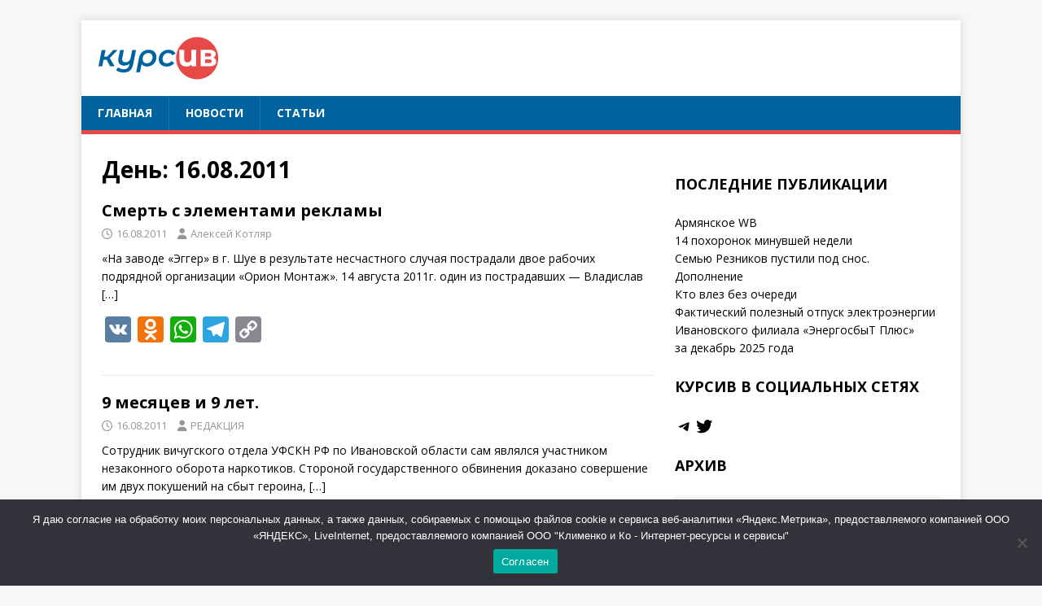

--- FILE ---
content_type: text/html; charset=UTF-8
request_url: https://cursiv.ru/2011/08/16/
body_size: 17413
content:
<!DOCTYPE html>
<html class="no-js" lang="ru-RU">
<head>
<meta charset="UTF-8">
<meta name="viewport" content="width=device-width, initial-scale=1.0">
<link rel="profile" href="http://gmpg.org/xfn/11" />
<title>16.08.2011 &#8212; Курсив &#8212; интернет-газета Иванова</title>
<meta name='robots' content='max-image-preview:large' />
<link rel='dns-prefetch' href='//static.addtoany.com' />
<link rel='dns-prefetch' href='//fonts.googleapis.com' />
<link rel="alternate" type="application/rss+xml" title="Курсив - интернет-газета Иванова &raquo; Лента" href="https://cursiv.ru/feed/" />
<link rel="alternate" type="application/rss+xml" title="Курсив - интернет-газета Иванова &raquo; Лента комментариев" href="https://cursiv.ru/comments/feed/" />
<style id='wp-img-auto-sizes-contain-inline-css' type='text/css'>
img:is([sizes=auto i],[sizes^="auto," i]){contain-intrinsic-size:3000px 1500px}
/*# sourceURL=wp-img-auto-sizes-contain-inline-css */
</style>
<style id='wp-emoji-styles-inline-css' type='text/css'>

	img.wp-smiley, img.emoji {
		display: inline !important;
		border: none !important;
		box-shadow: none !important;
		height: 1em !important;
		width: 1em !important;
		margin: 0 0.07em !important;
		vertical-align: -0.1em !important;
		background: none !important;
		padding: 0 !important;
	}
/*# sourceURL=wp-emoji-styles-inline-css */
</style>
<style id='wp-block-library-inline-css' type='text/css'>
:root{--wp-block-synced-color:#7a00df;--wp-block-synced-color--rgb:122,0,223;--wp-bound-block-color:var(--wp-block-synced-color);--wp-editor-canvas-background:#ddd;--wp-admin-theme-color:#007cba;--wp-admin-theme-color--rgb:0,124,186;--wp-admin-theme-color-darker-10:#006ba1;--wp-admin-theme-color-darker-10--rgb:0,107,160.5;--wp-admin-theme-color-darker-20:#005a87;--wp-admin-theme-color-darker-20--rgb:0,90,135;--wp-admin-border-width-focus:2px}@media (min-resolution:192dpi){:root{--wp-admin-border-width-focus:1.5px}}.wp-element-button{cursor:pointer}:root .has-very-light-gray-background-color{background-color:#eee}:root .has-very-dark-gray-background-color{background-color:#313131}:root .has-very-light-gray-color{color:#eee}:root .has-very-dark-gray-color{color:#313131}:root .has-vivid-green-cyan-to-vivid-cyan-blue-gradient-background{background:linear-gradient(135deg,#00d084,#0693e3)}:root .has-purple-crush-gradient-background{background:linear-gradient(135deg,#34e2e4,#4721fb 50%,#ab1dfe)}:root .has-hazy-dawn-gradient-background{background:linear-gradient(135deg,#faaca8,#dad0ec)}:root .has-subdued-olive-gradient-background{background:linear-gradient(135deg,#fafae1,#67a671)}:root .has-atomic-cream-gradient-background{background:linear-gradient(135deg,#fdd79a,#004a59)}:root .has-nightshade-gradient-background{background:linear-gradient(135deg,#330968,#31cdcf)}:root .has-midnight-gradient-background{background:linear-gradient(135deg,#020381,#2874fc)}:root{--wp--preset--font-size--normal:16px;--wp--preset--font-size--huge:42px}.has-regular-font-size{font-size:1em}.has-larger-font-size{font-size:2.625em}.has-normal-font-size{font-size:var(--wp--preset--font-size--normal)}.has-huge-font-size{font-size:var(--wp--preset--font-size--huge)}.has-text-align-center{text-align:center}.has-text-align-left{text-align:left}.has-text-align-right{text-align:right}.has-fit-text{white-space:nowrap!important}#end-resizable-editor-section{display:none}.aligncenter{clear:both}.items-justified-left{justify-content:flex-start}.items-justified-center{justify-content:center}.items-justified-right{justify-content:flex-end}.items-justified-space-between{justify-content:space-between}.screen-reader-text{border:0;clip-path:inset(50%);height:1px;margin:-1px;overflow:hidden;padding:0;position:absolute;width:1px;word-wrap:normal!important}.screen-reader-text:focus{background-color:#ddd;clip-path:none;color:#444;display:block;font-size:1em;height:auto;left:5px;line-height:normal;padding:15px 23px 14px;text-decoration:none;top:5px;width:auto;z-index:100000}html :where(.has-border-color){border-style:solid}html :where([style*=border-top-color]){border-top-style:solid}html :where([style*=border-right-color]){border-right-style:solid}html :where([style*=border-bottom-color]){border-bottom-style:solid}html :where([style*=border-left-color]){border-left-style:solid}html :where([style*=border-width]){border-style:solid}html :where([style*=border-top-width]){border-top-style:solid}html :where([style*=border-right-width]){border-right-style:solid}html :where([style*=border-bottom-width]){border-bottom-style:solid}html :where([style*=border-left-width]){border-left-style:solid}html :where(img[class*=wp-image-]){height:auto;max-width:100%}:where(figure){margin:0 0 1em}html :where(.is-position-sticky){--wp-admin--admin-bar--position-offset:var(--wp-admin--admin-bar--height,0px)}@media screen and (max-width:600px){html :where(.is-position-sticky){--wp-admin--admin-bar--position-offset:0px}}

/*# sourceURL=wp-block-library-inline-css */
</style><style id='wp-block-calendar-inline-css' type='text/css'>
.wp-block-calendar{text-align:center}.wp-block-calendar td,.wp-block-calendar th{border:1px solid;padding:.25em}.wp-block-calendar th{font-weight:400}.wp-block-calendar caption{background-color:inherit}.wp-block-calendar table{border-collapse:collapse;width:100%}.wp-block-calendar table.has-background th{background-color:inherit}.wp-block-calendar table.has-text-color th{color:inherit}.wp-block-calendar :where(table:not(.has-text-color)){color:#40464d}.wp-block-calendar :where(table:not(.has-text-color)) td,.wp-block-calendar :where(table:not(.has-text-color)) th{border-color:#ddd}:where(.wp-block-calendar table:not(.has-background) th){background:#ddd}
/*# sourceURL=https://cursiv.ru/wp-includes/blocks/calendar/style.min.css */
</style>
<style id='wp-block-heading-inline-css' type='text/css'>
h1:where(.wp-block-heading).has-background,h2:where(.wp-block-heading).has-background,h3:where(.wp-block-heading).has-background,h4:where(.wp-block-heading).has-background,h5:where(.wp-block-heading).has-background,h6:where(.wp-block-heading).has-background{padding:1.25em 2.375em}h1.has-text-align-left[style*=writing-mode]:where([style*=vertical-lr]),h1.has-text-align-right[style*=writing-mode]:where([style*=vertical-rl]),h2.has-text-align-left[style*=writing-mode]:where([style*=vertical-lr]),h2.has-text-align-right[style*=writing-mode]:where([style*=vertical-rl]),h3.has-text-align-left[style*=writing-mode]:where([style*=vertical-lr]),h3.has-text-align-right[style*=writing-mode]:where([style*=vertical-rl]),h4.has-text-align-left[style*=writing-mode]:where([style*=vertical-lr]),h4.has-text-align-right[style*=writing-mode]:where([style*=vertical-rl]),h5.has-text-align-left[style*=writing-mode]:where([style*=vertical-lr]),h5.has-text-align-right[style*=writing-mode]:where([style*=vertical-rl]),h6.has-text-align-left[style*=writing-mode]:where([style*=vertical-lr]),h6.has-text-align-right[style*=writing-mode]:where([style*=vertical-rl]){rotate:180deg}
/*# sourceURL=https://cursiv.ru/wp-includes/blocks/heading/style.min.css */
</style>
<style id='wp-block-latest-posts-inline-css' type='text/css'>
.wp-block-latest-posts{box-sizing:border-box}.wp-block-latest-posts.alignleft{margin-right:2em}.wp-block-latest-posts.alignright{margin-left:2em}.wp-block-latest-posts.wp-block-latest-posts__list{list-style:none}.wp-block-latest-posts.wp-block-latest-posts__list li{clear:both;overflow-wrap:break-word}.wp-block-latest-posts.is-grid{display:flex;flex-wrap:wrap}.wp-block-latest-posts.is-grid li{margin:0 1.25em 1.25em 0;width:100%}@media (min-width:600px){.wp-block-latest-posts.columns-2 li{width:calc(50% - .625em)}.wp-block-latest-posts.columns-2 li:nth-child(2n){margin-right:0}.wp-block-latest-posts.columns-3 li{width:calc(33.33333% - .83333em)}.wp-block-latest-posts.columns-3 li:nth-child(3n){margin-right:0}.wp-block-latest-posts.columns-4 li{width:calc(25% - .9375em)}.wp-block-latest-posts.columns-4 li:nth-child(4n){margin-right:0}.wp-block-latest-posts.columns-5 li{width:calc(20% - 1em)}.wp-block-latest-posts.columns-5 li:nth-child(5n){margin-right:0}.wp-block-latest-posts.columns-6 li{width:calc(16.66667% - 1.04167em)}.wp-block-latest-posts.columns-6 li:nth-child(6n){margin-right:0}}:root :where(.wp-block-latest-posts.is-grid){padding:0}:root :where(.wp-block-latest-posts.wp-block-latest-posts__list){padding-left:0}.wp-block-latest-posts__post-author,.wp-block-latest-posts__post-date{display:block;font-size:.8125em}.wp-block-latest-posts__post-excerpt,.wp-block-latest-posts__post-full-content{margin-bottom:1em;margin-top:.5em}.wp-block-latest-posts__featured-image a{display:inline-block}.wp-block-latest-posts__featured-image img{height:auto;max-width:100%;width:auto}.wp-block-latest-posts__featured-image.alignleft{float:left;margin-right:1em}.wp-block-latest-posts__featured-image.alignright{float:right;margin-left:1em}.wp-block-latest-posts__featured-image.aligncenter{margin-bottom:1em;text-align:center}
/*# sourceURL=https://cursiv.ru/wp-includes/blocks/latest-posts/style.min.css */
</style>
<style id='wp-block-group-inline-css' type='text/css'>
.wp-block-group{box-sizing:border-box}:where(.wp-block-group.wp-block-group-is-layout-constrained){position:relative}
/*# sourceURL=https://cursiv.ru/wp-includes/blocks/group/style.min.css */
</style>
<style id='wp-block-paragraph-inline-css' type='text/css'>
.is-small-text{font-size:.875em}.is-regular-text{font-size:1em}.is-large-text{font-size:2.25em}.is-larger-text{font-size:3em}.has-drop-cap:not(:focus):first-letter{float:left;font-size:8.4em;font-style:normal;font-weight:100;line-height:.68;margin:.05em .1em 0 0;text-transform:uppercase}body.rtl .has-drop-cap:not(:focus):first-letter{float:none;margin-left:.1em}p.has-drop-cap.has-background{overflow:hidden}:root :where(p.has-background){padding:1.25em 2.375em}:where(p.has-text-color:not(.has-link-color)) a{color:inherit}p.has-text-align-left[style*="writing-mode:vertical-lr"],p.has-text-align-right[style*="writing-mode:vertical-rl"]{rotate:180deg}
/*# sourceURL=https://cursiv.ru/wp-includes/blocks/paragraph/style.min.css */
</style>
<style id='wp-block-social-links-inline-css' type='text/css'>
.wp-block-social-links{background:none;box-sizing:border-box;margin-left:0;padding-left:0;padding-right:0;text-indent:0}.wp-block-social-links .wp-social-link a,.wp-block-social-links .wp-social-link a:hover{border-bottom:0;box-shadow:none;text-decoration:none}.wp-block-social-links .wp-social-link svg{height:1em;width:1em}.wp-block-social-links .wp-social-link span:not(.screen-reader-text){font-size:.65em;margin-left:.5em;margin-right:.5em}.wp-block-social-links.has-small-icon-size{font-size:16px}.wp-block-social-links,.wp-block-social-links.has-normal-icon-size{font-size:24px}.wp-block-social-links.has-large-icon-size{font-size:36px}.wp-block-social-links.has-huge-icon-size{font-size:48px}.wp-block-social-links.aligncenter{display:flex;justify-content:center}.wp-block-social-links.alignright{justify-content:flex-end}.wp-block-social-link{border-radius:9999px;display:block}@media not (prefers-reduced-motion){.wp-block-social-link{transition:transform .1s ease}}.wp-block-social-link{height:auto}.wp-block-social-link a{align-items:center;display:flex;line-height:0}.wp-block-social-link:hover{transform:scale(1.1)}.wp-block-social-links .wp-block-social-link.wp-social-link{display:inline-block;margin:0;padding:0}.wp-block-social-links .wp-block-social-link.wp-social-link .wp-block-social-link-anchor,.wp-block-social-links .wp-block-social-link.wp-social-link .wp-block-social-link-anchor svg,.wp-block-social-links .wp-block-social-link.wp-social-link .wp-block-social-link-anchor:active,.wp-block-social-links .wp-block-social-link.wp-social-link .wp-block-social-link-anchor:hover,.wp-block-social-links .wp-block-social-link.wp-social-link .wp-block-social-link-anchor:visited{color:currentColor;fill:currentColor}:where(.wp-block-social-links:not(.is-style-logos-only)) .wp-social-link{background-color:#f0f0f0;color:#444}:where(.wp-block-social-links:not(.is-style-logos-only)) .wp-social-link-amazon{background-color:#f90;color:#fff}:where(.wp-block-social-links:not(.is-style-logos-only)) .wp-social-link-bandcamp{background-color:#1ea0c3;color:#fff}:where(.wp-block-social-links:not(.is-style-logos-only)) .wp-social-link-behance{background-color:#0757fe;color:#fff}:where(.wp-block-social-links:not(.is-style-logos-only)) .wp-social-link-bluesky{background-color:#0a7aff;color:#fff}:where(.wp-block-social-links:not(.is-style-logos-only)) .wp-social-link-codepen{background-color:#1e1f26;color:#fff}:where(.wp-block-social-links:not(.is-style-logos-only)) .wp-social-link-deviantart{background-color:#02e49b;color:#fff}:where(.wp-block-social-links:not(.is-style-logos-only)) .wp-social-link-discord{background-color:#5865f2;color:#fff}:where(.wp-block-social-links:not(.is-style-logos-only)) .wp-social-link-dribbble{background-color:#e94c89;color:#fff}:where(.wp-block-social-links:not(.is-style-logos-only)) .wp-social-link-dropbox{background-color:#4280ff;color:#fff}:where(.wp-block-social-links:not(.is-style-logos-only)) .wp-social-link-etsy{background-color:#f45800;color:#fff}:where(.wp-block-social-links:not(.is-style-logos-only)) .wp-social-link-facebook{background-color:#0866ff;color:#fff}:where(.wp-block-social-links:not(.is-style-logos-only)) .wp-social-link-fivehundredpx{background-color:#000;color:#fff}:where(.wp-block-social-links:not(.is-style-logos-only)) .wp-social-link-flickr{background-color:#0461dd;color:#fff}:where(.wp-block-social-links:not(.is-style-logos-only)) .wp-social-link-foursquare{background-color:#e65678;color:#fff}:where(.wp-block-social-links:not(.is-style-logos-only)) .wp-social-link-github{background-color:#24292d;color:#fff}:where(.wp-block-social-links:not(.is-style-logos-only)) .wp-social-link-goodreads{background-color:#eceadd;color:#382110}:where(.wp-block-social-links:not(.is-style-logos-only)) .wp-social-link-google{background-color:#ea4434;color:#fff}:where(.wp-block-social-links:not(.is-style-logos-only)) .wp-social-link-gravatar{background-color:#1d4fc4;color:#fff}:where(.wp-block-social-links:not(.is-style-logos-only)) .wp-social-link-instagram{background-color:#f00075;color:#fff}:where(.wp-block-social-links:not(.is-style-logos-only)) .wp-social-link-lastfm{background-color:#e21b24;color:#fff}:where(.wp-block-social-links:not(.is-style-logos-only)) .wp-social-link-linkedin{background-color:#0d66c2;color:#fff}:where(.wp-block-social-links:not(.is-style-logos-only)) .wp-social-link-mastodon{background-color:#3288d4;color:#fff}:where(.wp-block-social-links:not(.is-style-logos-only)) .wp-social-link-medium{background-color:#000;color:#fff}:where(.wp-block-social-links:not(.is-style-logos-only)) .wp-social-link-meetup{background-color:#f6405f;color:#fff}:where(.wp-block-social-links:not(.is-style-logos-only)) .wp-social-link-patreon{background-color:#000;color:#fff}:where(.wp-block-social-links:not(.is-style-logos-only)) .wp-social-link-pinterest{background-color:#e60122;color:#fff}:where(.wp-block-social-links:not(.is-style-logos-only)) .wp-social-link-pocket{background-color:#ef4155;color:#fff}:where(.wp-block-social-links:not(.is-style-logos-only)) .wp-social-link-reddit{background-color:#ff4500;color:#fff}:where(.wp-block-social-links:not(.is-style-logos-only)) .wp-social-link-skype{background-color:#0478d7;color:#fff}:where(.wp-block-social-links:not(.is-style-logos-only)) .wp-social-link-snapchat{background-color:#fefc00;color:#fff;stroke:#000}:where(.wp-block-social-links:not(.is-style-logos-only)) .wp-social-link-soundcloud{background-color:#ff5600;color:#fff}:where(.wp-block-social-links:not(.is-style-logos-only)) .wp-social-link-spotify{background-color:#1bd760;color:#fff}:where(.wp-block-social-links:not(.is-style-logos-only)) .wp-social-link-telegram{background-color:#2aabee;color:#fff}:where(.wp-block-social-links:not(.is-style-logos-only)) .wp-social-link-threads{background-color:#000;color:#fff}:where(.wp-block-social-links:not(.is-style-logos-only)) .wp-social-link-tiktok{background-color:#000;color:#fff}:where(.wp-block-social-links:not(.is-style-logos-only)) .wp-social-link-tumblr{background-color:#011835;color:#fff}:where(.wp-block-social-links:not(.is-style-logos-only)) .wp-social-link-twitch{background-color:#6440a4;color:#fff}:where(.wp-block-social-links:not(.is-style-logos-only)) .wp-social-link-twitter{background-color:#1da1f2;color:#fff}:where(.wp-block-social-links:not(.is-style-logos-only)) .wp-social-link-vimeo{background-color:#1eb7ea;color:#fff}:where(.wp-block-social-links:not(.is-style-logos-only)) .wp-social-link-vk{background-color:#4680c2;color:#fff}:where(.wp-block-social-links:not(.is-style-logos-only)) .wp-social-link-wordpress{background-color:#3499cd;color:#fff}:where(.wp-block-social-links:not(.is-style-logos-only)) .wp-social-link-whatsapp{background-color:#25d366;color:#fff}:where(.wp-block-social-links:not(.is-style-logos-only)) .wp-social-link-x{background-color:#000;color:#fff}:where(.wp-block-social-links:not(.is-style-logos-only)) .wp-social-link-yelp{background-color:#d32422;color:#fff}:where(.wp-block-social-links:not(.is-style-logos-only)) .wp-social-link-youtube{background-color:red;color:#fff}:where(.wp-block-social-links.is-style-logos-only) .wp-social-link{background:none}:where(.wp-block-social-links.is-style-logos-only) .wp-social-link svg{height:1.25em;width:1.25em}:where(.wp-block-social-links.is-style-logos-only) .wp-social-link-amazon{color:#f90}:where(.wp-block-social-links.is-style-logos-only) .wp-social-link-bandcamp{color:#1ea0c3}:where(.wp-block-social-links.is-style-logos-only) .wp-social-link-behance{color:#0757fe}:where(.wp-block-social-links.is-style-logos-only) .wp-social-link-bluesky{color:#0a7aff}:where(.wp-block-social-links.is-style-logos-only) .wp-social-link-codepen{color:#1e1f26}:where(.wp-block-social-links.is-style-logos-only) .wp-social-link-deviantart{color:#02e49b}:where(.wp-block-social-links.is-style-logos-only) .wp-social-link-discord{color:#5865f2}:where(.wp-block-social-links.is-style-logos-only) .wp-social-link-dribbble{color:#e94c89}:where(.wp-block-social-links.is-style-logos-only) .wp-social-link-dropbox{color:#4280ff}:where(.wp-block-social-links.is-style-logos-only) .wp-social-link-etsy{color:#f45800}:where(.wp-block-social-links.is-style-logos-only) .wp-social-link-facebook{color:#0866ff}:where(.wp-block-social-links.is-style-logos-only) .wp-social-link-fivehundredpx{color:#000}:where(.wp-block-social-links.is-style-logos-only) .wp-social-link-flickr{color:#0461dd}:where(.wp-block-social-links.is-style-logos-only) .wp-social-link-foursquare{color:#e65678}:where(.wp-block-social-links.is-style-logos-only) .wp-social-link-github{color:#24292d}:where(.wp-block-social-links.is-style-logos-only) .wp-social-link-goodreads{color:#382110}:where(.wp-block-social-links.is-style-logos-only) .wp-social-link-google{color:#ea4434}:where(.wp-block-social-links.is-style-logos-only) .wp-social-link-gravatar{color:#1d4fc4}:where(.wp-block-social-links.is-style-logos-only) .wp-social-link-instagram{color:#f00075}:where(.wp-block-social-links.is-style-logos-only) .wp-social-link-lastfm{color:#e21b24}:where(.wp-block-social-links.is-style-logos-only) .wp-social-link-linkedin{color:#0d66c2}:where(.wp-block-social-links.is-style-logos-only) .wp-social-link-mastodon{color:#3288d4}:where(.wp-block-social-links.is-style-logos-only) .wp-social-link-medium{color:#000}:where(.wp-block-social-links.is-style-logos-only) .wp-social-link-meetup{color:#f6405f}:where(.wp-block-social-links.is-style-logos-only) .wp-social-link-patreon{color:#000}:where(.wp-block-social-links.is-style-logos-only) .wp-social-link-pinterest{color:#e60122}:where(.wp-block-social-links.is-style-logos-only) .wp-social-link-pocket{color:#ef4155}:where(.wp-block-social-links.is-style-logos-only) .wp-social-link-reddit{color:#ff4500}:where(.wp-block-social-links.is-style-logos-only) .wp-social-link-skype{color:#0478d7}:where(.wp-block-social-links.is-style-logos-only) .wp-social-link-snapchat{color:#fff;stroke:#000}:where(.wp-block-social-links.is-style-logos-only) .wp-social-link-soundcloud{color:#ff5600}:where(.wp-block-social-links.is-style-logos-only) .wp-social-link-spotify{color:#1bd760}:where(.wp-block-social-links.is-style-logos-only) .wp-social-link-telegram{color:#2aabee}:where(.wp-block-social-links.is-style-logos-only) .wp-social-link-threads{color:#000}:where(.wp-block-social-links.is-style-logos-only) .wp-social-link-tiktok{color:#000}:where(.wp-block-social-links.is-style-logos-only) .wp-social-link-tumblr{color:#011835}:where(.wp-block-social-links.is-style-logos-only) .wp-social-link-twitch{color:#6440a4}:where(.wp-block-social-links.is-style-logos-only) .wp-social-link-twitter{color:#1da1f2}:where(.wp-block-social-links.is-style-logos-only) .wp-social-link-vimeo{color:#1eb7ea}:where(.wp-block-social-links.is-style-logos-only) .wp-social-link-vk{color:#4680c2}:where(.wp-block-social-links.is-style-logos-only) .wp-social-link-whatsapp{color:#25d366}:where(.wp-block-social-links.is-style-logos-only) .wp-social-link-wordpress{color:#3499cd}:where(.wp-block-social-links.is-style-logos-only) .wp-social-link-x{color:#000}:where(.wp-block-social-links.is-style-logos-only) .wp-social-link-yelp{color:#d32422}:where(.wp-block-social-links.is-style-logos-only) .wp-social-link-youtube{color:red}.wp-block-social-links.is-style-pill-shape .wp-social-link{width:auto}:root :where(.wp-block-social-links .wp-social-link a){padding:.25em}:root :where(.wp-block-social-links.is-style-logos-only .wp-social-link a){padding:0}:root :where(.wp-block-social-links.is-style-pill-shape .wp-social-link a){padding-left:.6666666667em;padding-right:.6666666667em}.wp-block-social-links:not(.has-icon-color):not(.has-icon-background-color) .wp-social-link-snapchat .wp-block-social-link-label{color:#000}
/*# sourceURL=https://cursiv.ru/wp-includes/blocks/social-links/style.min.css */
</style>
<style id='global-styles-inline-css' type='text/css'>
:root{--wp--preset--aspect-ratio--square: 1;--wp--preset--aspect-ratio--4-3: 4/3;--wp--preset--aspect-ratio--3-4: 3/4;--wp--preset--aspect-ratio--3-2: 3/2;--wp--preset--aspect-ratio--2-3: 2/3;--wp--preset--aspect-ratio--16-9: 16/9;--wp--preset--aspect-ratio--9-16: 9/16;--wp--preset--color--black: #000000;--wp--preset--color--cyan-bluish-gray: #abb8c3;--wp--preset--color--white: #ffffff;--wp--preset--color--pale-pink: #f78da7;--wp--preset--color--vivid-red: #cf2e2e;--wp--preset--color--luminous-vivid-orange: #ff6900;--wp--preset--color--luminous-vivid-amber: #fcb900;--wp--preset--color--light-green-cyan: #7bdcb5;--wp--preset--color--vivid-green-cyan: #00d084;--wp--preset--color--pale-cyan-blue: #8ed1fc;--wp--preset--color--vivid-cyan-blue: #0693e3;--wp--preset--color--vivid-purple: #9b51e0;--wp--preset--gradient--vivid-cyan-blue-to-vivid-purple: linear-gradient(135deg,rgb(6,147,227) 0%,rgb(155,81,224) 100%);--wp--preset--gradient--light-green-cyan-to-vivid-green-cyan: linear-gradient(135deg,rgb(122,220,180) 0%,rgb(0,208,130) 100%);--wp--preset--gradient--luminous-vivid-amber-to-luminous-vivid-orange: linear-gradient(135deg,rgb(252,185,0) 0%,rgb(255,105,0) 100%);--wp--preset--gradient--luminous-vivid-orange-to-vivid-red: linear-gradient(135deg,rgb(255,105,0) 0%,rgb(207,46,46) 100%);--wp--preset--gradient--very-light-gray-to-cyan-bluish-gray: linear-gradient(135deg,rgb(238,238,238) 0%,rgb(169,184,195) 100%);--wp--preset--gradient--cool-to-warm-spectrum: linear-gradient(135deg,rgb(74,234,220) 0%,rgb(151,120,209) 20%,rgb(207,42,186) 40%,rgb(238,44,130) 60%,rgb(251,105,98) 80%,rgb(254,248,76) 100%);--wp--preset--gradient--blush-light-purple: linear-gradient(135deg,rgb(255,206,236) 0%,rgb(152,150,240) 100%);--wp--preset--gradient--blush-bordeaux: linear-gradient(135deg,rgb(254,205,165) 0%,rgb(254,45,45) 50%,rgb(107,0,62) 100%);--wp--preset--gradient--luminous-dusk: linear-gradient(135deg,rgb(255,203,112) 0%,rgb(199,81,192) 50%,rgb(65,88,208) 100%);--wp--preset--gradient--pale-ocean: linear-gradient(135deg,rgb(255,245,203) 0%,rgb(182,227,212) 50%,rgb(51,167,181) 100%);--wp--preset--gradient--electric-grass: linear-gradient(135deg,rgb(202,248,128) 0%,rgb(113,206,126) 100%);--wp--preset--gradient--midnight: linear-gradient(135deg,rgb(2,3,129) 0%,rgb(40,116,252) 100%);--wp--preset--font-size--small: 13px;--wp--preset--font-size--medium: 20px;--wp--preset--font-size--large: 36px;--wp--preset--font-size--x-large: 42px;--wp--preset--spacing--20: 0.44rem;--wp--preset--spacing--30: 0.67rem;--wp--preset--spacing--40: 1rem;--wp--preset--spacing--50: 1.5rem;--wp--preset--spacing--60: 2.25rem;--wp--preset--spacing--70: 3.38rem;--wp--preset--spacing--80: 5.06rem;--wp--preset--shadow--natural: 6px 6px 9px rgba(0, 0, 0, 0.2);--wp--preset--shadow--deep: 12px 12px 50px rgba(0, 0, 0, 0.4);--wp--preset--shadow--sharp: 6px 6px 0px rgba(0, 0, 0, 0.2);--wp--preset--shadow--outlined: 6px 6px 0px -3px rgb(255, 255, 255), 6px 6px rgb(0, 0, 0);--wp--preset--shadow--crisp: 6px 6px 0px rgb(0, 0, 0);}:where(.is-layout-flex){gap: 0.5em;}:where(.is-layout-grid){gap: 0.5em;}body .is-layout-flex{display: flex;}.is-layout-flex{flex-wrap: wrap;align-items: center;}.is-layout-flex > :is(*, div){margin: 0;}body .is-layout-grid{display: grid;}.is-layout-grid > :is(*, div){margin: 0;}:where(.wp-block-columns.is-layout-flex){gap: 2em;}:where(.wp-block-columns.is-layout-grid){gap: 2em;}:where(.wp-block-post-template.is-layout-flex){gap: 1.25em;}:where(.wp-block-post-template.is-layout-grid){gap: 1.25em;}.has-black-color{color: var(--wp--preset--color--black) !important;}.has-cyan-bluish-gray-color{color: var(--wp--preset--color--cyan-bluish-gray) !important;}.has-white-color{color: var(--wp--preset--color--white) !important;}.has-pale-pink-color{color: var(--wp--preset--color--pale-pink) !important;}.has-vivid-red-color{color: var(--wp--preset--color--vivid-red) !important;}.has-luminous-vivid-orange-color{color: var(--wp--preset--color--luminous-vivid-orange) !important;}.has-luminous-vivid-amber-color{color: var(--wp--preset--color--luminous-vivid-amber) !important;}.has-light-green-cyan-color{color: var(--wp--preset--color--light-green-cyan) !important;}.has-vivid-green-cyan-color{color: var(--wp--preset--color--vivid-green-cyan) !important;}.has-pale-cyan-blue-color{color: var(--wp--preset--color--pale-cyan-blue) !important;}.has-vivid-cyan-blue-color{color: var(--wp--preset--color--vivid-cyan-blue) !important;}.has-vivid-purple-color{color: var(--wp--preset--color--vivid-purple) !important;}.has-black-background-color{background-color: var(--wp--preset--color--black) !important;}.has-cyan-bluish-gray-background-color{background-color: var(--wp--preset--color--cyan-bluish-gray) !important;}.has-white-background-color{background-color: var(--wp--preset--color--white) !important;}.has-pale-pink-background-color{background-color: var(--wp--preset--color--pale-pink) !important;}.has-vivid-red-background-color{background-color: var(--wp--preset--color--vivid-red) !important;}.has-luminous-vivid-orange-background-color{background-color: var(--wp--preset--color--luminous-vivid-orange) !important;}.has-luminous-vivid-amber-background-color{background-color: var(--wp--preset--color--luminous-vivid-amber) !important;}.has-light-green-cyan-background-color{background-color: var(--wp--preset--color--light-green-cyan) !important;}.has-vivid-green-cyan-background-color{background-color: var(--wp--preset--color--vivid-green-cyan) !important;}.has-pale-cyan-blue-background-color{background-color: var(--wp--preset--color--pale-cyan-blue) !important;}.has-vivid-cyan-blue-background-color{background-color: var(--wp--preset--color--vivid-cyan-blue) !important;}.has-vivid-purple-background-color{background-color: var(--wp--preset--color--vivid-purple) !important;}.has-black-border-color{border-color: var(--wp--preset--color--black) !important;}.has-cyan-bluish-gray-border-color{border-color: var(--wp--preset--color--cyan-bluish-gray) !important;}.has-white-border-color{border-color: var(--wp--preset--color--white) !important;}.has-pale-pink-border-color{border-color: var(--wp--preset--color--pale-pink) !important;}.has-vivid-red-border-color{border-color: var(--wp--preset--color--vivid-red) !important;}.has-luminous-vivid-orange-border-color{border-color: var(--wp--preset--color--luminous-vivid-orange) !important;}.has-luminous-vivid-amber-border-color{border-color: var(--wp--preset--color--luminous-vivid-amber) !important;}.has-light-green-cyan-border-color{border-color: var(--wp--preset--color--light-green-cyan) !important;}.has-vivid-green-cyan-border-color{border-color: var(--wp--preset--color--vivid-green-cyan) !important;}.has-pale-cyan-blue-border-color{border-color: var(--wp--preset--color--pale-cyan-blue) !important;}.has-vivid-cyan-blue-border-color{border-color: var(--wp--preset--color--vivid-cyan-blue) !important;}.has-vivid-purple-border-color{border-color: var(--wp--preset--color--vivid-purple) !important;}.has-vivid-cyan-blue-to-vivid-purple-gradient-background{background: var(--wp--preset--gradient--vivid-cyan-blue-to-vivid-purple) !important;}.has-light-green-cyan-to-vivid-green-cyan-gradient-background{background: var(--wp--preset--gradient--light-green-cyan-to-vivid-green-cyan) !important;}.has-luminous-vivid-amber-to-luminous-vivid-orange-gradient-background{background: var(--wp--preset--gradient--luminous-vivid-amber-to-luminous-vivid-orange) !important;}.has-luminous-vivid-orange-to-vivid-red-gradient-background{background: var(--wp--preset--gradient--luminous-vivid-orange-to-vivid-red) !important;}.has-very-light-gray-to-cyan-bluish-gray-gradient-background{background: var(--wp--preset--gradient--very-light-gray-to-cyan-bluish-gray) !important;}.has-cool-to-warm-spectrum-gradient-background{background: var(--wp--preset--gradient--cool-to-warm-spectrum) !important;}.has-blush-light-purple-gradient-background{background: var(--wp--preset--gradient--blush-light-purple) !important;}.has-blush-bordeaux-gradient-background{background: var(--wp--preset--gradient--blush-bordeaux) !important;}.has-luminous-dusk-gradient-background{background: var(--wp--preset--gradient--luminous-dusk) !important;}.has-pale-ocean-gradient-background{background: var(--wp--preset--gradient--pale-ocean) !important;}.has-electric-grass-gradient-background{background: var(--wp--preset--gradient--electric-grass) !important;}.has-midnight-gradient-background{background: var(--wp--preset--gradient--midnight) !important;}.has-small-font-size{font-size: var(--wp--preset--font-size--small) !important;}.has-medium-font-size{font-size: var(--wp--preset--font-size--medium) !important;}.has-large-font-size{font-size: var(--wp--preset--font-size--large) !important;}.has-x-large-font-size{font-size: var(--wp--preset--font-size--x-large) !important;}
/*# sourceURL=global-styles-inline-css */
</style>

<style id='classic-theme-styles-inline-css' type='text/css'>
/*! This file is auto-generated */
.wp-block-button__link{color:#fff;background-color:#32373c;border-radius:9999px;box-shadow:none;text-decoration:none;padding:calc(.667em + 2px) calc(1.333em + 2px);font-size:1.125em}.wp-block-file__button{background:#32373c;color:#fff;text-decoration:none}
/*# sourceURL=/wp-includes/css/classic-themes.min.css */
</style>
<link rel='stylesheet' id='cookie-notice-front-css' href='https://cursiv.ru/wp-content/plugins/cookie-notice/css/front.min.css?ver=2.5.11' type='text/css' media='all' />
<link rel='stylesheet' id='mh-google-fonts-css' href='https://fonts.googleapis.com/css?family=Open+Sans:400,400italic,700,600' type='text/css' media='all' />
<link rel='stylesheet' id='mh-magazine-lite-css' href='https://cursiv.ru/wp-content/themes/mh-magazine-lite/style.css?ver=2.10.0' type='text/css' media='all' />
<link rel='stylesheet' id='mh-font-awesome-css' href='https://cursiv.ru/wp-content/themes/mh-magazine-lite/includes/font-awesome.min.css' type='text/css' media='all' />
<link rel='stylesheet' id='addtoany-css' href='https://cursiv.ru/wp-content/plugins/add-to-any/addtoany.min.css?ver=1.16' type='text/css' media='all' />
<script type="text/javascript" id="addtoany-core-js-before">
/* <![CDATA[ */
window.a2a_config=window.a2a_config||{};a2a_config.callbacks=[];a2a_config.overlays=[];a2a_config.templates={};a2a_localize = {
	Share: "Отправить",
	Save: "Сохранить",
	Subscribe: "Подписаться",
	Email: "E-mail",
	Bookmark: "В закладки!",
	ShowAll: "Показать все",
	ShowLess: "Показать остальное",
	FindServices: "Найти сервис(ы)",
	FindAnyServiceToAddTo: "Найти сервис и добавить",
	PoweredBy: "Работает на",
	ShareViaEmail: "Поделиться по электронной почте",
	SubscribeViaEmail: "Подписаться по электронной почте",
	BookmarkInYourBrowser: "Добавить в закладки",
	BookmarkInstructions: "Нажмите Ctrl+D или \u2318+D, чтобы добавить страницу в закладки",
	AddToYourFavorites: "Добавить в Избранное",
	SendFromWebOrProgram: "Отправлять с любого email-адреса или email-программы",
	EmailProgram: "Почтовая программа",
	More: "Подробнее&#8230;",
	ThanksForSharing: "Спасибо, что поделились!",
	ThanksForFollowing: "Спасибо за подписку!"
};


//# sourceURL=addtoany-core-js-before
/* ]]> */
</script>
<script type="text/javascript" defer src="https://static.addtoany.com/menu/page.js" id="addtoany-core-js"></script>
<script type="text/javascript" src="https://cursiv.ru/wp-includes/js/jquery/jquery.min.js?ver=3.7.1" id="jquery-core-js"></script>
<script type="text/javascript" src="https://cursiv.ru/wp-includes/js/jquery/jquery-migrate.min.js?ver=3.4.1" id="jquery-migrate-js"></script>
<script type="text/javascript" defer src="https://cursiv.ru/wp-content/plugins/add-to-any/addtoany.min.js?ver=1.1" id="addtoany-jquery-js"></script>
<script type="text/javascript" id="cookie-notice-front-js-before">
/* <![CDATA[ */
var cnArgs = {"ajaxUrl":"https:\/\/cursiv.ru\/wp-admin\/admin-ajax.php","nonce":"259779445d","hideEffect":"fade","position":"bottom","onScroll":false,"onScrollOffset":100,"onClick":false,"cookieName":"cookie_notice_accepted","cookieTime":2592000,"cookieTimeRejected":2592000,"globalCookie":false,"redirection":false,"cache":true,"revokeCookies":false,"revokeCookiesOpt":"automatic"};

//# sourceURL=cookie-notice-front-js-before
/* ]]> */
</script>
<script type="text/javascript" src="https://cursiv.ru/wp-content/plugins/cookie-notice/js/front.min.js?ver=2.5.11" id="cookie-notice-front-js"></script>
<script type="text/javascript" id="mh-scripts-js-extra">
/* <![CDATA[ */
var mh_magazine = {"text":{"toggle_menu":"\u041f\u0435\u0440\u0435\u043a\u043b\u044e\u0447\u0430\u0442\u0435\u043b\u044c \u043c\u0435\u043d\u044e"}};
//# sourceURL=mh-scripts-js-extra
/* ]]> */
</script>
<script type="text/javascript" src="https://cursiv.ru/wp-content/themes/mh-magazine-lite/js/scripts.js?ver=2.10.0" id="mh-scripts-js"></script>
<link rel="https://api.w.org/" href="https://cursiv.ru/wp-json/" /><link rel="EditURI" type="application/rsd+xml" title="RSD" href="https://cursiv.ru/xmlrpc.php?rsd" />
<meta name="generator" content="WordPress 6.9" />
<!--[if lt IE 9]>
<script src="https://cursiv.ru/wp-content/themes/mh-magazine-lite/js/css3-mediaqueries.js"></script>
<![endif]-->
<link rel="icon" href="https://cursiv.ru/wp-content/uploads/2021/09/cropped-favicon-32x32.png" sizes="32x32" />
<link rel="icon" href="https://cursiv.ru/wp-content/uploads/2021/09/cropped-favicon-192x192.png" sizes="192x192" />
<link rel="apple-touch-icon" href="https://cursiv.ru/wp-content/uploads/2021/09/cropped-favicon-180x180.png" />
<meta name="msapplication-TileImage" content="https://cursiv.ru/wp-content/uploads/2021/09/cropped-favicon-270x270.png" />
		<style type="text/css" id="wp-custom-css">
			.mh-main-nav-wrap, .mh-copyright-wrap  {background: #00639fff !important;}

figure, .mh-copyright-wrap, .mh-meta-comments, .entry-meta-comments {display:none}
footer {background:#00639fff !important}		</style>
		<!-- Yandex.Metrika counter --> <script type="text/javascript" > (function(m,e,t,r,i,k,a){m[i]=m[i]||function(){(m[i].a=m[i].a||[]).push(arguments)}; m[i].l=1*new Date();k=e.createElement(t),a=e.getElementsByTagName(t)[0],k.async=1,k.src=r,a.parentNode.insertBefore(k,a)}) (window, document, "script", "https://mc.yandex.ru/metrika/tag.js", "ym"); ym(85596190, "init", {  id:85596190, clickmap:true, trackLinks:true, webvisor:true, accurateTrackBounce:true }); </script> <noscript><div><img src="https://mc.yandex.ru/watch/85596190" style="position:absolute; left:-9999px;" alt="" /></div></noscript> <!-- /Yandex.Metrika counter --><!-- Yandex.RTB -->
<script>window.yaContextCb=window.yaContextCb||[]</script>
<script src="https://yandex.ru/ads/system/context.js" async></script>
</head>
<body id="mh-mobile" class="archive date wp-custom-logo wp-theme-mh-magazine-lite cookies-not-set mh-right-sb" itemscope="itemscope" itemtype="https://schema.org/WebPage">
<div class="mh-container mh-container-outer">
<div class="mh-header-mobile-nav mh-clearfix"></div>
<header class="mh-header" itemscope="itemscope" itemtype="https://schema.org/WPHeader">
	<div class="mh-container mh-container-inner mh-row mh-clearfix">
		<div class="mh-custom-header mh-clearfix">
<div class="mh-site-identity">
<div class="mh-site-logo" role="banner" itemscope="itemscope" itemtype="https://schema.org/Brand"> <div style="display:inline-block">
 <a href="https://cursiv.ru/" class="custom-logo-link" rel="home"><img width="149" height="53" src="https://cursiv.ru/wp-content/uploads/2021/08/new-logo.png" class="custom-logo" alt="Курсив &#8212; интернет-газета Иванова" decoding="async" /></a></div>
					<!-- Yandex.RTB R-A-1336833-1 -->
<div style="display:inline-block; width: 85%;" id="yandex_rtb_R-A-1336833-1"></div>
<script>
window.yaContextCb.push(() => {
    Ya.Context.AdvManager.render({
        "blockId": "R-A-1336833-1",
        "renderTo": "yandex_rtb_R-A-1336833-1"
    })
})
</script></div>
					</div>
</div>
	</div>
	<div class="mh-main-nav-wrap">
		<nav class="mh-navigation mh-main-nav mh-container mh-container-inner mh-clearfix" itemscope="itemscope" itemtype="https://schema.org/SiteNavigationElement">
			<div class="menu-menu-1-container"><ul id="menu-menu-1" class="menu"><li id="menu-item-44473" class="menu-item menu-item-type-post_type menu-item-object-page menu-item-home menu-item-44473"><a href="https://cursiv.ru/">Главная</a></li>
<li id="menu-item-44474" class="menu-item menu-item-type-taxonomy menu-item-object-category menu-item-44474"><a href="https://cursiv.ru/category/news/">Новости</a></li>
<li id="menu-item-44475" class="menu-item menu-item-type-taxonomy menu-item-object-category menu-item-44475"><a href="https://cursiv.ru/category/articles/">Статьи</a></li>
</ul></div>		</nav>
	</div>
</header><div class="mh-wrapper mh-clearfix">
	<div id="main-content" class="mh-loop mh-content" role="main">			<header class="page-header"><h1 class="page-title">День: <span>16.08.2011</span></h1>			</header><article class="mh-loop-item mh-clearfix post-44451 post type-post status-publish format-standard hentry category-articles">
	<figure class="mh-loop-thumb">
		<a href="https://cursiv.ru/articles/2011/08/16/smert-s-elementami-reklamy/"><img class="mh-image-placeholder" src="https://cursiv.ru/wp-content/themes/mh-magazine-lite/images/placeholder-medium.png" alt="Нет изображения" />		</a>
	</figure>
	<div class="mh-loop-content mh-clearfix">
		<header class="mh-loop-header">
			<h3 class="entry-title mh-loop-title">
				<a href="https://cursiv.ru/articles/2011/08/16/smert-s-elementami-reklamy/" rel="bookmark">
					Смерть с элементами рекламы				</a>
			</h3>
			<div class="mh-meta mh-loop-meta">
				<span class="mh-meta-date updated"><i class="far fa-clock"></i>16.08.2011</span>
<span class="mh-meta-author author vcard"><i class="fa fa-user"></i><a class="fn" href="https://cursiv.ru/author/kotlyar/">Алексей Котляр</a></span>
<span class="mh-meta-comments"><i class="far fa-comment"></i><a class="mh-comment-count-link" href="https://cursiv.ru/articles/2011/08/16/smert-s-elementami-reklamy/#mh-comments">0</a></span>
			</div>
		</header>
		<div class="mh-loop-excerpt">
			<div class="mh-excerpt"><p>«На заводе «Эггер» в г. Шуе в результате несчастного случая пострадали двое рабочих подрядной организации «Орион Монтаж». 14 августа 2011г. один из пострадавших — Владислав <a class="mh-excerpt-more" href="https://cursiv.ru/articles/2011/08/16/smert-s-elementami-reklamy/" title="Смерть с элементами рекламы">[&#8230;]</a></p>
</div><div class="addtoany_share_save_container addtoany_content addtoany_content_bottom"><div class="a2a_kit a2a_kit_size_32 addtoany_list" data-a2a-url="https://cursiv.ru/articles/2011/08/16/smert-s-elementami-reklamy/" data-a2a-title="Смерть с элементами рекламы"><a class="a2a_button_vk" href="https://www.addtoany.com/add_to/vk?linkurl=https%3A%2F%2Fcursiv.ru%2Farticles%2F2011%2F08%2F16%2Fsmert-s-elementami-reklamy%2F&amp;linkname=%D0%A1%D0%BC%D0%B5%D1%80%D1%82%D1%8C%20%D1%81%20%D1%8D%D0%BB%D0%B5%D0%BC%D0%B5%D0%BD%D1%82%D0%B0%D0%BC%D0%B8%20%D1%80%D0%B5%D0%BA%D0%BB%D0%B0%D0%BC%D1%8B" title="VK" rel="nofollow noopener" target="_blank"></a><a class="a2a_button_odnoklassniki" href="https://www.addtoany.com/add_to/odnoklassniki?linkurl=https%3A%2F%2Fcursiv.ru%2Farticles%2F2011%2F08%2F16%2Fsmert-s-elementami-reklamy%2F&amp;linkname=%D0%A1%D0%BC%D0%B5%D1%80%D1%82%D1%8C%20%D1%81%20%D1%8D%D0%BB%D0%B5%D0%BC%D0%B5%D0%BD%D1%82%D0%B0%D0%BC%D0%B8%20%D1%80%D0%B5%D0%BA%D0%BB%D0%B0%D0%BC%D1%8B" title="Odnoklassniki" rel="nofollow noopener" target="_blank"></a><a class="a2a_button_whatsapp" href="https://www.addtoany.com/add_to/whatsapp?linkurl=https%3A%2F%2Fcursiv.ru%2Farticles%2F2011%2F08%2F16%2Fsmert-s-elementami-reklamy%2F&amp;linkname=%D0%A1%D0%BC%D0%B5%D1%80%D1%82%D1%8C%20%D1%81%20%D1%8D%D0%BB%D0%B5%D0%BC%D0%B5%D0%BD%D1%82%D0%B0%D0%BC%D0%B8%20%D1%80%D0%B5%D0%BA%D0%BB%D0%B0%D0%BC%D1%8B" title="WhatsApp" rel="nofollow noopener" target="_blank"></a><a class="a2a_button_telegram" href="https://www.addtoany.com/add_to/telegram?linkurl=https%3A%2F%2Fcursiv.ru%2Farticles%2F2011%2F08%2F16%2Fsmert-s-elementami-reklamy%2F&amp;linkname=%D0%A1%D0%BC%D0%B5%D1%80%D1%82%D1%8C%20%D1%81%20%D1%8D%D0%BB%D0%B5%D0%BC%D0%B5%D0%BD%D1%82%D0%B0%D0%BC%D0%B8%20%D1%80%D0%B5%D0%BA%D0%BB%D0%B0%D0%BC%D1%8B" title="Telegram" rel="nofollow noopener" target="_blank"></a><a class="a2a_button_copy_link" href="https://www.addtoany.com/add_to/copy_link?linkurl=https%3A%2F%2Fcursiv.ru%2Farticles%2F2011%2F08%2F16%2Fsmert-s-elementami-reklamy%2F&amp;linkname=%D0%A1%D0%BC%D0%B5%D1%80%D1%82%D1%8C%20%D1%81%20%D1%8D%D0%BB%D0%B5%D0%BC%D0%B5%D0%BD%D1%82%D0%B0%D0%BC%D0%B8%20%D1%80%D0%B5%D0%BA%D0%BB%D0%B0%D0%BC%D1%8B" title="Copy Link" rel="nofollow noopener" target="_blank"></a></div></div>		</div>
	</div>
</article><article class="mh-loop-item mh-clearfix post-21053 post type-post status-publish format-standard hentry category-news">
	<figure class="mh-loop-thumb">
		<a href="https://cursiv.ru/news/2011/08/16/9-mesyacev-i-9-let/"><img class="mh-image-placeholder" src="https://cursiv.ru/wp-content/themes/mh-magazine-lite/images/placeholder-medium.png" alt="Нет изображения" />		</a>
	</figure>
	<div class="mh-loop-content mh-clearfix">
		<header class="mh-loop-header">
			<h3 class="entry-title mh-loop-title">
				<a href="https://cursiv.ru/news/2011/08/16/9-mesyacev-i-9-let/" rel="bookmark">
					9 месяцев и 9 лет.				</a>
			</h3>
			<div class="mh-meta mh-loop-meta">
				<span class="mh-meta-date updated"><i class="far fa-clock"></i>16.08.2011</span>
<span class="mh-meta-author author vcard"><i class="fa fa-user"></i><a class="fn" href="https://cursiv.ru/author/redakciya/">РЕДАКЦИЯ</a></span>
<span class="mh-meta-comments"><i class="far fa-comment"></i><a class="mh-comment-count-link" href="https://cursiv.ru/news/2011/08/16/9-mesyacev-i-9-let/#mh-comments">0</a></span>
			</div>
		</header>
		<div class="mh-loop-excerpt">
			<div class="mh-excerpt"><p>Сотрудник вичугского отдела УФСКН РФ по Ивановской области сам являлся участником незаконного оборота наркотиков. Стороной государственного обвинения доказано совершение им двух покушений на сбыт героина, <a class="mh-excerpt-more" href="https://cursiv.ru/news/2011/08/16/9-mesyacev-i-9-let/" title="9 месяцев и 9 лет.">[&#8230;]</a></p>
</div><div class="addtoany_share_save_container addtoany_content addtoany_content_bottom"><div class="a2a_kit a2a_kit_size_32 addtoany_list" data-a2a-url="https://cursiv.ru/news/2011/08/16/9-mesyacev-i-9-let/" data-a2a-title="9 месяцев и 9 лет."><a class="a2a_button_vk" href="https://www.addtoany.com/add_to/vk?linkurl=https%3A%2F%2Fcursiv.ru%2Fnews%2F2011%2F08%2F16%2F9-mesyacev-i-9-let%2F&amp;linkname=9%20%D0%BC%D0%B5%D1%81%D1%8F%D1%86%D0%B5%D0%B2%20%D0%B8%209%20%D0%BB%D0%B5%D1%82." title="VK" rel="nofollow noopener" target="_blank"></a><a class="a2a_button_odnoklassniki" href="https://www.addtoany.com/add_to/odnoklassniki?linkurl=https%3A%2F%2Fcursiv.ru%2Fnews%2F2011%2F08%2F16%2F9-mesyacev-i-9-let%2F&amp;linkname=9%20%D0%BC%D0%B5%D1%81%D1%8F%D1%86%D0%B5%D0%B2%20%D0%B8%209%20%D0%BB%D0%B5%D1%82." title="Odnoklassniki" rel="nofollow noopener" target="_blank"></a><a class="a2a_button_whatsapp" href="https://www.addtoany.com/add_to/whatsapp?linkurl=https%3A%2F%2Fcursiv.ru%2Fnews%2F2011%2F08%2F16%2F9-mesyacev-i-9-let%2F&amp;linkname=9%20%D0%BC%D0%B5%D1%81%D1%8F%D1%86%D0%B5%D0%B2%20%D0%B8%209%20%D0%BB%D0%B5%D1%82." title="WhatsApp" rel="nofollow noopener" target="_blank"></a><a class="a2a_button_telegram" href="https://www.addtoany.com/add_to/telegram?linkurl=https%3A%2F%2Fcursiv.ru%2Fnews%2F2011%2F08%2F16%2F9-mesyacev-i-9-let%2F&amp;linkname=9%20%D0%BC%D0%B5%D1%81%D1%8F%D1%86%D0%B5%D0%B2%20%D0%B8%209%20%D0%BB%D0%B5%D1%82." title="Telegram" rel="nofollow noopener" target="_blank"></a><a class="a2a_button_copy_link" href="https://www.addtoany.com/add_to/copy_link?linkurl=https%3A%2F%2Fcursiv.ru%2Fnews%2F2011%2F08%2F16%2F9-mesyacev-i-9-let%2F&amp;linkname=9%20%D0%BC%D0%B5%D1%81%D1%8F%D1%86%D0%B5%D0%B2%20%D0%B8%209%20%D0%BB%D0%B5%D1%82." title="Copy Link" rel="nofollow noopener" target="_blank"></a></div></div>		</div>
	</div>
</article><article class="mh-loop-item mh-clearfix post-21052 post type-post status-publish format-standard hentry category-news">
	<figure class="mh-loop-thumb">
		<a href="https://cursiv.ru/news/2011/08/16/kamen-lyubvi-vernuli-no-eshhyo-ne-eregirovali/"><img class="mh-image-placeholder" src="https://cursiv.ru/wp-content/themes/mh-magazine-lite/images/placeholder-medium.png" alt="Нет изображения" />		</a>
	</figure>
	<div class="mh-loop-content mh-clearfix">
		<header class="mh-loop-header">
			<h3 class="entry-title mh-loop-title">
				<a href="https://cursiv.ru/news/2011/08/16/kamen-lyubvi-vernuli-no-eshhyo-ne-eregirovali/" rel="bookmark">
					&laquo;Камень любви&raquo; вернули, но ещё не эрегировали.				</a>
			</h3>
			<div class="mh-meta mh-loop-meta">
				<span class="mh-meta-date updated"><i class="far fa-clock"></i>16.08.2011</span>
<span class="mh-meta-author author vcard"><i class="fa fa-user"></i><a class="fn" href="https://cursiv.ru/author/redakciya/">РЕДАКЦИЯ</a></span>
<span class="mh-meta-comments"><i class="far fa-comment"></i><a class="mh-comment-count-link" href="https://cursiv.ru/news/2011/08/16/kamen-lyubvi-vernuli-no-eshhyo-ne-eregirovali/#mh-comments">0</a></span>
			</div>
		</header>
		<div class="mh-loop-excerpt">
			<div class="mh-excerpt"><p>«Камень любви», который цинично спёрли среди бела дня с ул. Ленина в Плёсе месяц назад и употребили для рекламы ювелирного магазина «Алмаз», возвращён на прежнее, <a class="mh-excerpt-more" href="https://cursiv.ru/news/2011/08/16/kamen-lyubvi-vernuli-no-eshhyo-ne-eregirovali/" title="&laquo;Камень любви&raquo; вернули, но ещё не эрегировали.">[&#8230;]</a></p>
</div><div class="addtoany_share_save_container addtoany_content addtoany_content_bottom"><div class="a2a_kit a2a_kit_size_32 addtoany_list" data-a2a-url="https://cursiv.ru/news/2011/08/16/kamen-lyubvi-vernuli-no-eshhyo-ne-eregirovali/" data-a2a-title="«Камень любви» вернули, но ещё не эрегировали."><a class="a2a_button_vk" href="https://www.addtoany.com/add_to/vk?linkurl=https%3A%2F%2Fcursiv.ru%2Fnews%2F2011%2F08%2F16%2Fkamen-lyubvi-vernuli-no-eshhyo-ne-eregirovali%2F&amp;linkname=%C2%AB%D0%9A%D0%B0%D0%BC%D0%B5%D0%BD%D1%8C%20%D0%BB%D1%8E%D0%B1%D0%B2%D0%B8%C2%BB%20%D0%B2%D0%B5%D1%80%D0%BD%D1%83%D0%BB%D0%B8%2C%20%D0%BD%D0%BE%20%D0%B5%D1%89%D1%91%20%D0%BD%D0%B5%20%D1%8D%D1%80%D0%B5%D0%B3%D0%B8%D1%80%D0%BE%D0%B2%D0%B0%D0%BB%D0%B8." title="VK" rel="nofollow noopener" target="_blank"></a><a class="a2a_button_odnoklassniki" href="https://www.addtoany.com/add_to/odnoklassniki?linkurl=https%3A%2F%2Fcursiv.ru%2Fnews%2F2011%2F08%2F16%2Fkamen-lyubvi-vernuli-no-eshhyo-ne-eregirovali%2F&amp;linkname=%C2%AB%D0%9A%D0%B0%D0%BC%D0%B5%D0%BD%D1%8C%20%D0%BB%D1%8E%D0%B1%D0%B2%D0%B8%C2%BB%20%D0%B2%D0%B5%D1%80%D0%BD%D1%83%D0%BB%D0%B8%2C%20%D0%BD%D0%BE%20%D0%B5%D1%89%D1%91%20%D0%BD%D0%B5%20%D1%8D%D1%80%D0%B5%D0%B3%D0%B8%D1%80%D0%BE%D0%B2%D0%B0%D0%BB%D0%B8." title="Odnoklassniki" rel="nofollow noopener" target="_blank"></a><a class="a2a_button_whatsapp" href="https://www.addtoany.com/add_to/whatsapp?linkurl=https%3A%2F%2Fcursiv.ru%2Fnews%2F2011%2F08%2F16%2Fkamen-lyubvi-vernuli-no-eshhyo-ne-eregirovali%2F&amp;linkname=%C2%AB%D0%9A%D0%B0%D0%BC%D0%B5%D0%BD%D1%8C%20%D0%BB%D1%8E%D0%B1%D0%B2%D0%B8%C2%BB%20%D0%B2%D0%B5%D1%80%D0%BD%D1%83%D0%BB%D0%B8%2C%20%D0%BD%D0%BE%20%D0%B5%D1%89%D1%91%20%D0%BD%D0%B5%20%D1%8D%D1%80%D0%B5%D0%B3%D0%B8%D1%80%D0%BE%D0%B2%D0%B0%D0%BB%D0%B8." title="WhatsApp" rel="nofollow noopener" target="_blank"></a><a class="a2a_button_telegram" href="https://www.addtoany.com/add_to/telegram?linkurl=https%3A%2F%2Fcursiv.ru%2Fnews%2F2011%2F08%2F16%2Fkamen-lyubvi-vernuli-no-eshhyo-ne-eregirovali%2F&amp;linkname=%C2%AB%D0%9A%D0%B0%D0%BC%D0%B5%D0%BD%D1%8C%20%D0%BB%D1%8E%D0%B1%D0%B2%D0%B8%C2%BB%20%D0%B2%D0%B5%D1%80%D0%BD%D1%83%D0%BB%D0%B8%2C%20%D0%BD%D0%BE%20%D0%B5%D1%89%D1%91%20%D0%BD%D0%B5%20%D1%8D%D1%80%D0%B5%D0%B3%D0%B8%D1%80%D0%BE%D0%B2%D0%B0%D0%BB%D0%B8." title="Telegram" rel="nofollow noopener" target="_blank"></a><a class="a2a_button_copy_link" href="https://www.addtoany.com/add_to/copy_link?linkurl=https%3A%2F%2Fcursiv.ru%2Fnews%2F2011%2F08%2F16%2Fkamen-lyubvi-vernuli-no-eshhyo-ne-eregirovali%2F&amp;linkname=%C2%AB%D0%9A%D0%B0%D0%BC%D0%B5%D0%BD%D1%8C%20%D0%BB%D1%8E%D0%B1%D0%B2%D0%B8%C2%BB%20%D0%B2%D0%B5%D1%80%D0%BD%D1%83%D0%BB%D0%B8%2C%20%D0%BD%D0%BE%20%D0%B5%D1%89%D1%91%20%D0%BD%D0%B5%20%D1%8D%D1%80%D0%B5%D0%B3%D0%B8%D1%80%D0%BE%D0%B2%D0%B0%D0%BB%D0%B8." title="Copy Link" rel="nofollow noopener" target="_blank"></a></div></div>		</div>
	</div>
</article><article class="mh-loop-item mh-clearfix post-42265 post type-post status-publish format-standard hentry category-articles">
	<figure class="mh-loop-thumb">
		<a href="https://cursiv.ru/articles/2011/08/16/na-obratnom-puti-nikolaj-byl-zadumchiv-i-molchaliv/"><img class="mh-image-placeholder" src="https://cursiv.ru/wp-content/themes/mh-magazine-lite/images/placeholder-medium.png" alt="Нет изображения" />		</a>
	</figure>
	<div class="mh-loop-content mh-clearfix">
		<header class="mh-loop-header">
			<h3 class="entry-title mh-loop-title">
				<a href="https://cursiv.ru/articles/2011/08/16/na-obratnom-puti-nikolaj-byl-zadumchiv-i-molchaliv/" rel="bookmark">
					На обратном пути Николай был задумчив и молчалив				</a>
			</h3>
			<div class="mh-meta mh-loop-meta">
				<span class="mh-meta-date updated"><i class="far fa-clock"></i>16.08.2011</span>
<span class="mh-meta-author author vcard"><i class="fa fa-user"></i><a class="fn" href="https://cursiv.ru/author/redakciya/">РЕДАКЦИЯ</a></span>
<span class="mh-meta-comments"><i class="far fa-comment"></i><a class="mh-comment-count-link" href="https://cursiv.ru/articles/2011/08/16/na-obratnom-puti-nikolaj-byl-zadumchiv-i-molchaliv/#mh-comments">0</a></span>
			</div>
		</header>
		<div class="mh-loop-excerpt">
			<div class="mh-excerpt"><p>Я внимательно слежу за публикациями и комментариями, касающимися спортивного общества «Динамо», ведь со спортом и с обществом связана практически вся моя жизнь. Создание в 1976 <a class="mh-excerpt-more" href="https://cursiv.ru/articles/2011/08/16/na-obratnom-puti-nikolaj-byl-zadumchiv-i-molchaliv/" title="На обратном пути Николай был задумчив и молчалив">[&#8230;]</a></p>
</div><div class="addtoany_share_save_container addtoany_content addtoany_content_bottom"><div class="a2a_kit a2a_kit_size_32 addtoany_list" data-a2a-url="https://cursiv.ru/articles/2011/08/16/na-obratnom-puti-nikolaj-byl-zadumchiv-i-molchaliv/" data-a2a-title="На обратном пути Николай был задумчив и молчалив"><a class="a2a_button_vk" href="https://www.addtoany.com/add_to/vk?linkurl=https%3A%2F%2Fcursiv.ru%2Farticles%2F2011%2F08%2F16%2Fna-obratnom-puti-nikolaj-byl-zadumchiv-i-molchaliv%2F&amp;linkname=%D0%9D%D0%B0%20%D0%BE%D0%B1%D1%80%D0%B0%D1%82%D0%BD%D0%BE%D0%BC%20%D0%BF%D1%83%D1%82%D0%B8%20%D0%9D%D0%B8%D0%BA%D0%BE%D0%BB%D0%B0%D0%B9%20%D0%B1%D1%8B%D0%BB%20%D0%B7%D0%B0%D0%B4%D1%83%D0%BC%D1%87%D0%B8%D0%B2%20%D0%B8%20%D0%BC%D0%BE%D0%BB%D1%87%D0%B0%D0%BB%D0%B8%D0%B2" title="VK" rel="nofollow noopener" target="_blank"></a><a class="a2a_button_odnoklassniki" href="https://www.addtoany.com/add_to/odnoklassniki?linkurl=https%3A%2F%2Fcursiv.ru%2Farticles%2F2011%2F08%2F16%2Fna-obratnom-puti-nikolaj-byl-zadumchiv-i-molchaliv%2F&amp;linkname=%D0%9D%D0%B0%20%D0%BE%D0%B1%D1%80%D0%B0%D1%82%D0%BD%D0%BE%D0%BC%20%D0%BF%D1%83%D1%82%D0%B8%20%D0%9D%D0%B8%D0%BA%D0%BE%D0%BB%D0%B0%D0%B9%20%D0%B1%D1%8B%D0%BB%20%D0%B7%D0%B0%D0%B4%D1%83%D0%BC%D1%87%D0%B8%D0%B2%20%D0%B8%20%D0%BC%D0%BE%D0%BB%D1%87%D0%B0%D0%BB%D0%B8%D0%B2" title="Odnoklassniki" rel="nofollow noopener" target="_blank"></a><a class="a2a_button_whatsapp" href="https://www.addtoany.com/add_to/whatsapp?linkurl=https%3A%2F%2Fcursiv.ru%2Farticles%2F2011%2F08%2F16%2Fna-obratnom-puti-nikolaj-byl-zadumchiv-i-molchaliv%2F&amp;linkname=%D0%9D%D0%B0%20%D0%BE%D0%B1%D1%80%D0%B0%D1%82%D0%BD%D0%BE%D0%BC%20%D0%BF%D1%83%D1%82%D0%B8%20%D0%9D%D0%B8%D0%BA%D0%BE%D0%BB%D0%B0%D0%B9%20%D0%B1%D1%8B%D0%BB%20%D0%B7%D0%B0%D0%B4%D1%83%D0%BC%D1%87%D0%B8%D0%B2%20%D0%B8%20%D0%BC%D0%BE%D0%BB%D1%87%D0%B0%D0%BB%D0%B8%D0%B2" title="WhatsApp" rel="nofollow noopener" target="_blank"></a><a class="a2a_button_telegram" href="https://www.addtoany.com/add_to/telegram?linkurl=https%3A%2F%2Fcursiv.ru%2Farticles%2F2011%2F08%2F16%2Fna-obratnom-puti-nikolaj-byl-zadumchiv-i-molchaliv%2F&amp;linkname=%D0%9D%D0%B0%20%D0%BE%D0%B1%D1%80%D0%B0%D1%82%D0%BD%D0%BE%D0%BC%20%D0%BF%D1%83%D1%82%D0%B8%20%D0%9D%D0%B8%D0%BA%D0%BE%D0%BB%D0%B0%D0%B9%20%D0%B1%D1%8B%D0%BB%20%D0%B7%D0%B0%D0%B4%D1%83%D0%BC%D1%87%D0%B8%D0%B2%20%D0%B8%20%D0%BC%D0%BE%D0%BB%D1%87%D0%B0%D0%BB%D0%B8%D0%B2" title="Telegram" rel="nofollow noopener" target="_blank"></a><a class="a2a_button_copy_link" href="https://www.addtoany.com/add_to/copy_link?linkurl=https%3A%2F%2Fcursiv.ru%2Farticles%2F2011%2F08%2F16%2Fna-obratnom-puti-nikolaj-byl-zadumchiv-i-molchaliv%2F&amp;linkname=%D0%9D%D0%B0%20%D0%BE%D0%B1%D1%80%D0%B0%D1%82%D0%BD%D0%BE%D0%BC%20%D0%BF%D1%83%D1%82%D0%B8%20%D0%9D%D0%B8%D0%BA%D0%BE%D0%BB%D0%B0%D0%B9%20%D0%B1%D1%8B%D0%BB%20%D0%B7%D0%B0%D0%B4%D1%83%D0%BC%D1%87%D0%B8%D0%B2%20%D0%B8%20%D0%BC%D0%BE%D0%BB%D1%87%D0%B0%D0%BB%D0%B8%D0%B2" title="Copy Link" rel="nofollow noopener" target="_blank"></a></div></div>		</div>
	</div>
</article><article class="mh-loop-item mh-clearfix post-21051 post type-post status-publish format-standard hentry category-news">
	<figure class="mh-loop-thumb">
		<a href="https://cursiv.ru/news/2011/08/16/perspektiva-ne-budet-golosovat-taksi/"><img class="mh-image-placeholder" src="https://cursiv.ru/wp-content/themes/mh-magazine-lite/images/placeholder-medium.png" alt="Нет изображения" />		</a>
	</figure>
	<div class="mh-loop-content mh-clearfix">
		<header class="mh-loop-header">
			<h3 class="entry-title mh-loop-title">
				<a href="https://cursiv.ru/news/2011/08/16/perspektiva-ne-budet-golosovat-taksi/" rel="bookmark">
					&laquo;Перспектива&raquo; не будет голосовать такси.				</a>
			</h3>
			<div class="mh-meta mh-loop-meta">
				<span class="mh-meta-date updated"><i class="far fa-clock"></i>16.08.2011</span>
<span class="mh-meta-author author vcard"><i class="fa fa-user"></i><a class="fn" href="https://cursiv.ru/author/redakciya/">РЕДАКЦИЯ</a></span>
<span class="mh-meta-comments"><i class="far fa-comment"></i><a class="mh-comment-count-link" href="https://cursiv.ru/news/2011/08/16/perspektiva-ne-budet-golosovat-taksi/#mh-comments">0</a></span>
			</div>
		</header>
		<div class="mh-loop-excerpt">
			<div class="mh-excerpt"><p>По инициативе профсоюза «Таксист» создана рабочая группа по реализации в Ивановской области федерального закона «О внесении изменений в отдельные законодательные акты РФ», регулирующего рынок таксомоторных <a class="mh-excerpt-more" href="https://cursiv.ru/news/2011/08/16/perspektiva-ne-budet-golosovat-taksi/" title="&laquo;Перспектива&raquo; не будет голосовать такси.">[&#8230;]</a></p>
</div><div class="addtoany_share_save_container addtoany_content addtoany_content_bottom"><div class="a2a_kit a2a_kit_size_32 addtoany_list" data-a2a-url="https://cursiv.ru/news/2011/08/16/perspektiva-ne-budet-golosovat-taksi/" data-a2a-title="«Перспектива» не будет голосовать такси."><a class="a2a_button_vk" href="https://www.addtoany.com/add_to/vk?linkurl=https%3A%2F%2Fcursiv.ru%2Fnews%2F2011%2F08%2F16%2Fperspektiva-ne-budet-golosovat-taksi%2F&amp;linkname=%C2%AB%D0%9F%D0%B5%D1%80%D1%81%D0%BF%D0%B5%D0%BA%D1%82%D0%B8%D0%B2%D0%B0%C2%BB%20%D0%BD%D0%B5%20%D0%B1%D1%83%D0%B4%D0%B5%D1%82%20%D0%B3%D0%BE%D0%BB%D0%BE%D1%81%D0%BE%D0%B2%D0%B0%D1%82%D1%8C%20%D1%82%D0%B0%D0%BA%D1%81%D0%B8." title="VK" rel="nofollow noopener" target="_blank"></a><a class="a2a_button_odnoklassniki" href="https://www.addtoany.com/add_to/odnoklassniki?linkurl=https%3A%2F%2Fcursiv.ru%2Fnews%2F2011%2F08%2F16%2Fperspektiva-ne-budet-golosovat-taksi%2F&amp;linkname=%C2%AB%D0%9F%D0%B5%D1%80%D1%81%D0%BF%D0%B5%D0%BA%D1%82%D0%B8%D0%B2%D0%B0%C2%BB%20%D0%BD%D0%B5%20%D0%B1%D1%83%D0%B4%D0%B5%D1%82%20%D0%B3%D0%BE%D0%BB%D0%BE%D1%81%D0%BE%D0%B2%D0%B0%D1%82%D1%8C%20%D1%82%D0%B0%D0%BA%D1%81%D0%B8." title="Odnoklassniki" rel="nofollow noopener" target="_blank"></a><a class="a2a_button_whatsapp" href="https://www.addtoany.com/add_to/whatsapp?linkurl=https%3A%2F%2Fcursiv.ru%2Fnews%2F2011%2F08%2F16%2Fperspektiva-ne-budet-golosovat-taksi%2F&amp;linkname=%C2%AB%D0%9F%D0%B5%D1%80%D1%81%D0%BF%D0%B5%D0%BA%D1%82%D0%B8%D0%B2%D0%B0%C2%BB%20%D0%BD%D0%B5%20%D0%B1%D1%83%D0%B4%D0%B5%D1%82%20%D0%B3%D0%BE%D0%BB%D0%BE%D1%81%D0%BE%D0%B2%D0%B0%D1%82%D1%8C%20%D1%82%D0%B0%D0%BA%D1%81%D0%B8." title="WhatsApp" rel="nofollow noopener" target="_blank"></a><a class="a2a_button_telegram" href="https://www.addtoany.com/add_to/telegram?linkurl=https%3A%2F%2Fcursiv.ru%2Fnews%2F2011%2F08%2F16%2Fperspektiva-ne-budet-golosovat-taksi%2F&amp;linkname=%C2%AB%D0%9F%D0%B5%D1%80%D1%81%D0%BF%D0%B5%D0%BA%D1%82%D0%B8%D0%B2%D0%B0%C2%BB%20%D0%BD%D0%B5%20%D0%B1%D1%83%D0%B4%D0%B5%D1%82%20%D0%B3%D0%BE%D0%BB%D0%BE%D1%81%D0%BE%D0%B2%D0%B0%D1%82%D1%8C%20%D1%82%D0%B0%D0%BA%D1%81%D0%B8." title="Telegram" rel="nofollow noopener" target="_blank"></a><a class="a2a_button_copy_link" href="https://www.addtoany.com/add_to/copy_link?linkurl=https%3A%2F%2Fcursiv.ru%2Fnews%2F2011%2F08%2F16%2Fperspektiva-ne-budet-golosovat-taksi%2F&amp;linkname=%C2%AB%D0%9F%D0%B5%D1%80%D1%81%D0%BF%D0%B5%D0%BA%D1%82%D0%B8%D0%B2%D0%B0%C2%BB%20%D0%BD%D0%B5%20%D0%B1%D1%83%D0%B4%D0%B5%D1%82%20%D0%B3%D0%BE%D0%BB%D0%BE%D1%81%D0%BE%D0%B2%D0%B0%D1%82%D1%8C%20%D1%82%D0%B0%D0%BA%D1%81%D0%B8." title="Copy Link" rel="nofollow noopener" target="_blank"></a></div></div>		</div>
	</div>
</article><article class="mh-loop-item mh-clearfix post-21050 post type-post status-publish format-standard hentry category-news">
	<figure class="mh-loop-thumb">
		<a href="https://cursiv.ru/news/2011/08/16/rimskij-papa-ivanovskoj-policii/"><img class="mh-image-placeholder" src="https://cursiv.ru/wp-content/themes/mh-magazine-lite/images/placeholder-medium.png" alt="Нет изображения" />		</a>
	</figure>
	<div class="mh-loop-content mh-clearfix">
		<header class="mh-loop-header">
			<h3 class="entry-title mh-loop-title">
				<a href="https://cursiv.ru/news/2011/08/16/rimskij-papa-ivanovskoj-policii/" rel="bookmark">
					Римский &mdash; папа. Ивановской полиции.				</a>
			</h3>
			<div class="mh-meta mh-loop-meta">
				<span class="mh-meta-date updated"><i class="far fa-clock"></i>16.08.2011</span>
<span class="mh-meta-author author vcard"><i class="fa fa-user"></i><a class="fn" href="https://cursiv.ru/author/redakciya/">РЕДАКЦИЯ</a></span>
<span class="mh-meta-comments"><i class="far fa-comment"></i><a class="mh-comment-count-link" href="https://cursiv.ru/news/2011/08/16/rimskij-papa-ivanovskoj-policii/#mh-comments">0</a></span>
			</div>
		</header>
		<div class="mh-loop-excerpt">
			<div class="mh-excerpt"><p>Приказом министра внутренних дел Рашида Нургалиева от 15 августа заместителем начальника УМВД России по Ивановской области, начальником полиции назначен полковник полиции Александр Римский, сообщает пресс-служба <a class="mh-excerpt-more" href="https://cursiv.ru/news/2011/08/16/rimskij-papa-ivanovskoj-policii/" title="Римский &mdash; папа. Ивановской полиции.">[&#8230;]</a></p>
</div><div class="addtoany_share_save_container addtoany_content addtoany_content_bottom"><div class="a2a_kit a2a_kit_size_32 addtoany_list" data-a2a-url="https://cursiv.ru/news/2011/08/16/rimskij-papa-ivanovskoj-policii/" data-a2a-title="Римский — папа. Ивановской полиции."><a class="a2a_button_vk" href="https://www.addtoany.com/add_to/vk?linkurl=https%3A%2F%2Fcursiv.ru%2Fnews%2F2011%2F08%2F16%2Frimskij-papa-ivanovskoj-policii%2F&amp;linkname=%D0%A0%D0%B8%D0%BC%D1%81%D0%BA%D0%B8%D0%B9%20%E2%80%94%20%D0%BF%D0%B0%D0%BF%D0%B0.%20%D0%98%D0%B2%D0%B0%D0%BD%D0%BE%D0%B2%D1%81%D0%BA%D0%BE%D0%B9%20%D0%BF%D0%BE%D0%BB%D0%B8%D1%86%D0%B8%D0%B8." title="VK" rel="nofollow noopener" target="_blank"></a><a class="a2a_button_odnoklassniki" href="https://www.addtoany.com/add_to/odnoklassniki?linkurl=https%3A%2F%2Fcursiv.ru%2Fnews%2F2011%2F08%2F16%2Frimskij-papa-ivanovskoj-policii%2F&amp;linkname=%D0%A0%D0%B8%D0%BC%D1%81%D0%BA%D0%B8%D0%B9%20%E2%80%94%20%D0%BF%D0%B0%D0%BF%D0%B0.%20%D0%98%D0%B2%D0%B0%D0%BD%D0%BE%D0%B2%D1%81%D0%BA%D0%BE%D0%B9%20%D0%BF%D0%BE%D0%BB%D0%B8%D1%86%D0%B8%D0%B8." title="Odnoklassniki" rel="nofollow noopener" target="_blank"></a><a class="a2a_button_whatsapp" href="https://www.addtoany.com/add_to/whatsapp?linkurl=https%3A%2F%2Fcursiv.ru%2Fnews%2F2011%2F08%2F16%2Frimskij-papa-ivanovskoj-policii%2F&amp;linkname=%D0%A0%D0%B8%D0%BC%D1%81%D0%BA%D0%B8%D0%B9%20%E2%80%94%20%D0%BF%D0%B0%D0%BF%D0%B0.%20%D0%98%D0%B2%D0%B0%D0%BD%D0%BE%D0%B2%D1%81%D0%BA%D0%BE%D0%B9%20%D0%BF%D0%BE%D0%BB%D0%B8%D1%86%D0%B8%D0%B8." title="WhatsApp" rel="nofollow noopener" target="_blank"></a><a class="a2a_button_telegram" href="https://www.addtoany.com/add_to/telegram?linkurl=https%3A%2F%2Fcursiv.ru%2Fnews%2F2011%2F08%2F16%2Frimskij-papa-ivanovskoj-policii%2F&amp;linkname=%D0%A0%D0%B8%D0%BC%D1%81%D0%BA%D0%B8%D0%B9%20%E2%80%94%20%D0%BF%D0%B0%D0%BF%D0%B0.%20%D0%98%D0%B2%D0%B0%D0%BD%D0%BE%D0%B2%D1%81%D0%BA%D0%BE%D0%B9%20%D0%BF%D0%BE%D0%BB%D0%B8%D1%86%D0%B8%D0%B8." title="Telegram" rel="nofollow noopener" target="_blank"></a><a class="a2a_button_copy_link" href="https://www.addtoany.com/add_to/copy_link?linkurl=https%3A%2F%2Fcursiv.ru%2Fnews%2F2011%2F08%2F16%2Frimskij-papa-ivanovskoj-policii%2F&amp;linkname=%D0%A0%D0%B8%D0%BC%D1%81%D0%BA%D0%B8%D0%B9%20%E2%80%94%20%D0%BF%D0%B0%D0%BF%D0%B0.%20%D0%98%D0%B2%D0%B0%D0%BD%D0%BE%D0%B2%D1%81%D0%BA%D0%BE%D0%B9%20%D0%BF%D0%BE%D0%BB%D0%B8%D1%86%D0%B8%D0%B8." title="Copy Link" rel="nofollow noopener" target="_blank"></a></div></div>		</div>
	</div>
</article><article class="mh-loop-item mh-clearfix post-42264 post type-post status-publish format-standard hentry category-articles">
	<figure class="mh-loop-thumb">
		<a href="https://cursiv.ru/articles/2011/08/16/umnyy-kabanchik/"><img class="mh-image-placeholder" src="https://cursiv.ru/wp-content/themes/mh-magazine-lite/images/placeholder-medium.png" alt="Нет изображения" />		</a>
	</figure>
	<div class="mh-loop-content mh-clearfix">
		<header class="mh-loop-header">
			<h3 class="entry-title mh-loop-title">
				<a href="https://cursiv.ru/articles/2011/08/16/umnyy-kabanchik/" rel="bookmark">
					Умный кабанчик				</a>
			</h3>
			<div class="mh-meta mh-loop-meta">
				<span class="mh-meta-date updated"><i class="far fa-clock"></i>16.08.2011</span>
<span class="mh-meta-author author vcard"><i class="fa fa-user"></i><a class="fn" href="https://cursiv.ru/author/alalykin/">Олег АЛАЛЫКИН</a></span>
<span class="mh-meta-comments"><i class="far fa-comment"></i><a class="mh-comment-count-link" href="https://cursiv.ru/articles/2011/08/16/umnyy-kabanchik/#mh-comments">0</a></span>
			</div>
		</header>
		<div class="mh-loop-excerpt">
			<div class="mh-excerpt"><p>Жил-был на свете, в лесу под Ломами кабанчик Петя. И был он не такой свиньёй, как остальные. Был Петя умным и нравственным кабаном, у которого <a class="mh-excerpt-more" href="https://cursiv.ru/articles/2011/08/16/umnyy-kabanchik/" title="Умный кабанчик">[&#8230;]</a></p>
</div><div class="addtoany_share_save_container addtoany_content addtoany_content_bottom"><div class="a2a_kit a2a_kit_size_32 addtoany_list" data-a2a-url="https://cursiv.ru/articles/2011/08/16/umnyy-kabanchik/" data-a2a-title="Умный кабанчик"><a class="a2a_button_vk" href="https://www.addtoany.com/add_to/vk?linkurl=https%3A%2F%2Fcursiv.ru%2Farticles%2F2011%2F08%2F16%2Fumnyy-kabanchik%2F&amp;linkname=%D0%A3%D0%BC%D0%BD%D1%8B%D0%B9%20%D0%BA%D0%B0%D0%B1%D0%B0%D0%BD%D1%87%D0%B8%D0%BA" title="VK" rel="nofollow noopener" target="_blank"></a><a class="a2a_button_odnoklassniki" href="https://www.addtoany.com/add_to/odnoklassniki?linkurl=https%3A%2F%2Fcursiv.ru%2Farticles%2F2011%2F08%2F16%2Fumnyy-kabanchik%2F&amp;linkname=%D0%A3%D0%BC%D0%BD%D1%8B%D0%B9%20%D0%BA%D0%B0%D0%B1%D0%B0%D0%BD%D1%87%D0%B8%D0%BA" title="Odnoklassniki" rel="nofollow noopener" target="_blank"></a><a class="a2a_button_whatsapp" href="https://www.addtoany.com/add_to/whatsapp?linkurl=https%3A%2F%2Fcursiv.ru%2Farticles%2F2011%2F08%2F16%2Fumnyy-kabanchik%2F&amp;linkname=%D0%A3%D0%BC%D0%BD%D1%8B%D0%B9%20%D0%BA%D0%B0%D0%B1%D0%B0%D0%BD%D1%87%D0%B8%D0%BA" title="WhatsApp" rel="nofollow noopener" target="_blank"></a><a class="a2a_button_telegram" href="https://www.addtoany.com/add_to/telegram?linkurl=https%3A%2F%2Fcursiv.ru%2Farticles%2F2011%2F08%2F16%2Fumnyy-kabanchik%2F&amp;linkname=%D0%A3%D0%BC%D0%BD%D1%8B%D0%B9%20%D0%BA%D0%B0%D0%B1%D0%B0%D0%BD%D1%87%D0%B8%D0%BA" title="Telegram" rel="nofollow noopener" target="_blank"></a><a class="a2a_button_copy_link" href="https://www.addtoany.com/add_to/copy_link?linkurl=https%3A%2F%2Fcursiv.ru%2Farticles%2F2011%2F08%2F16%2Fumnyy-kabanchik%2F&amp;linkname=%D0%A3%D0%BC%D0%BD%D1%8B%D0%B9%20%D0%BA%D0%B0%D0%B1%D0%B0%D0%BD%D1%87%D0%B8%D0%BA" title="Copy Link" rel="nofollow noopener" target="_blank"></a></div></div>		</div>
	</div>
</article>	</div>
	<aside class="mh-widget-col-1 mh-sidebar" itemscope="itemscope" itemtype="https://schema.org/WPSideBar"><div id="block-3" class="mh-widget widget_block">
<div class="wp-block-group"><div class="wp-block-group__inner-container is-layout-flow wp-block-group-is-layout-flow">
<!-- Yandex.RTB R-A-1336833-2 -->
<div id="yandex_rtb_R-A-1336833-2"></div>
<script>window.yaContextCb.push(()=>{
  Ya.Context.AdvManager.render({
    renderTo: 'yandex_rtb_R-A-1336833-2',
    blockId: 'R-A-1336833-2'
  })
})</script>
</div></div>
</div><div id="block-19" class="mh-widget widget_block">
<h4 class="wp-block-heading">ПОСЛЕДНИЕ ПУБЛИКАЦИИ</h4>
</div><div id="block-6" class="mh-widget widget_block">
<div class="wp-block-group"><div class="wp-block-group__inner-container is-layout-flow wp-block-group-is-layout-flow"><ul class="wp-block-latest-posts__list wp-block-latest-posts"><li><a class="wp-block-latest-posts__post-title" href="https://cursiv.ru/articles/2026/01/25/armyanskoe-wb/">Армянское WB</a></li>
<li><a class="wp-block-latest-posts__post-title" href="https://cursiv.ru/news/2026/01/25/14-pohoronok-minuvshej-nedeli-5/">14 похоронок минувшей недели</a></li>
<li><a class="wp-block-latest-posts__post-title" href="https://cursiv.ru/news/2026/01/24/semyu-reznikov-pustili-pod-snos-dopolnenie/">Семью Резников пустили под снос. Дополнение</a></li>
<li><a class="wp-block-latest-posts__post-title" href="https://cursiv.ru/news/2026/01/23/kto-vlez-bez-ocheredi/">Кто влез без очереди</a></li>
<li><a class="wp-block-latest-posts__post-title" href="https://cursiv.ru/news/2026/01/23/fakticheskij-poleznyj-otpusk-elektroenergii-ivanovskogo-filiala-energosbyt-plyus-za-dekabr-2025-goda/">Фактический полезный отпуск электроэнергии Ивановского филиала «ЭнергосбыТ Плюс» за декабрь 2025 года</a></li>
</ul></div></div>
</div><div id="block-23" class="mh-widget widget_block">
<h4 class="wp-block-heading">КУРСИВ В СОЦИАЛЬНЫХ СЕТЯХ</h4>
</div><div id="block-24" class="mh-widget widget_block">
<ul class="wp-block-social-links is-layout-flex wp-block-social-links-is-layout-flex"><li class="wp-social-link wp-social-link-telegram  wp-block-social-link"><a href="https://t.me/cursivanovo" class="wp-block-social-link-anchor"><svg width="24" height="24" viewBox="0 0 128 128" version="1.1" xmlns="http://www.w3.org/2000/svg" aria-hidden="true" focusable="false"><path d="M28.9700376,63.3244248 C47.6273373,55.1957357 60.0684594,49.8368063 66.2934036,47.2476366 C84.0668845,39.855031 87.7600616,38.5708563 90.1672227,38.528 C90.6966555,38.5191258 91.8804274,38.6503351 92.6472251,39.2725385 C93.294694,39.7979149 93.4728387,40.5076237 93.5580865,41.0057381 C93.6433345,41.5038525 93.7494885,42.63857 93.6651041,43.5252052 C92.7019529,53.6451182 88.5344133,78.2034783 86.4142057,89.5379542 C85.5170662,94.3339958 83.750571,95.9420841 82.0403991,96.0994568 C78.3237996,96.4414641 75.5015827,93.6432685 71.9018743,91.2836143 C66.2690414,87.5912212 63.0868492,85.2926952 57.6192095,81.6896017 C51.3004058,77.5256038 55.3966232,75.2369981 58.9976911,71.4967761 C59.9401076,70.5179421 76.3155302,55.6232293 76.6324771,54.2720454 C76.6721165,54.1030573 76.7089039,53.4731496 76.3346867,53.1405352 C75.9604695,52.8079208 75.4081573,52.921662 75.0095933,53.0121213 C74.444641,53.1403447 65.4461175,59.0880351 48.0140228,70.8551922 C45.4598218,72.6091037 43.1463059,73.4636682 41.0734751,73.4188859 C38.7883453,73.3695169 34.3926725,72.1268388 31.1249416,71.0646282 C27.1169366,69.7617838 23.931454,69.0729605 24.208838,66.8603276 C24.3533167,65.7078514 25.9403832,64.5292172 28.9700376,63.3244248 Z" /></svg><span class="wp-block-social-link-label screen-reader-text">Telegram</span></a></li>

<li class="wp-social-link wp-social-link-twitter  wp-block-social-link"><a href="https://twitter.com/cursivanovo" class="wp-block-social-link-anchor"><svg width="24" height="24" viewBox="0 0 24 24" version="1.1" xmlns="http://www.w3.org/2000/svg" aria-hidden="true" focusable="false"><path d="M22.23,5.924c-0.736,0.326-1.527,0.547-2.357,0.646c0.847-0.508,1.498-1.312,1.804-2.27 c-0.793,0.47-1.671,0.812-2.606,0.996C18.324,4.498,17.257,4,16.077,4c-2.266,0-4.103,1.837-4.103,4.103 c0,0.322,0.036,0.635,0.106,0.935C8.67,8.867,5.647,7.234,3.623,4.751C3.27,5.357,3.067,6.062,3.067,6.814 c0,1.424,0.724,2.679,1.825,3.415c-0.673-0.021-1.305-0.206-1.859-0.513c0,0.017,0,0.034,0,0.052c0,1.988,1.414,3.647,3.292,4.023 c-0.344,0.094-0.707,0.144-1.081,0.144c-0.264,0-0.521-0.026-0.772-0.074c0.522,1.63,2.038,2.816,3.833,2.85 c-1.404,1.1-3.174,1.756-5.096,1.756c-0.331,0-0.658-0.019-0.979-0.057c1.816,1.164,3.973,1.843,6.29,1.843 c7.547,0,11.675-6.252,11.675-11.675c0-0.178-0.004-0.355-0.012-0.531C20.985,7.47,21.68,6.747,22.23,5.924z"></path></svg><span class="wp-block-social-link-label screen-reader-text">Twitter</span></a></li></ul>
</div><div id="block-25" class="mh-widget widget_block">
<h4 class="wp-block-heading">АРХИВ</h4>
</div><div id="block-26" class="mh-widget widget_block widget_calendar"><div class="wp-block-calendar"><table id="wp-calendar" class="wp-calendar-table">
	<caption>Август 2011</caption>
	<thead>
	<tr>
		<th scope="col" aria-label="Понедельник">Пн</th>
		<th scope="col" aria-label="Вторник">Вт</th>
		<th scope="col" aria-label="Среда">Ср</th>
		<th scope="col" aria-label="Четверг">Чт</th>
		<th scope="col" aria-label="Пятница">Пт</th>
		<th scope="col" aria-label="Суббота">Сб</th>
		<th scope="col" aria-label="Воскресенье">Вс</th>
	</tr>
	</thead>
	<tbody>
	<tr><td><a href="https://cursiv.ru/2011/08/01/" aria-label="Записи, опубликованные 01.08.2011">1</a></td><td>2</td><td>3</td><td><a href="https://cursiv.ru/2011/08/04/" aria-label="Записи, опубликованные 04.08.2011">4</a></td><td><a href="https://cursiv.ru/2011/08/05/" aria-label="Записи, опубликованные 05.08.2011">5</a></td><td><a href="https://cursiv.ru/2011/08/06/" aria-label="Записи, опубликованные 06.08.2011">6</a></td><td>7</td>
	</tr>
	<tr>
		<td><a href="https://cursiv.ru/2011/08/08/" aria-label="Записи, опубликованные 08.08.2011">8</a></td><td><a href="https://cursiv.ru/2011/08/09/" aria-label="Записи, опубликованные 09.08.2011">9</a></td><td><a href="https://cursiv.ru/2011/08/10/" aria-label="Записи, опубликованные 10.08.2011">10</a></td><td><a href="https://cursiv.ru/2011/08/11/" aria-label="Записи, опубликованные 11.08.2011">11</a></td><td><a href="https://cursiv.ru/2011/08/12/" aria-label="Записи, опубликованные 12.08.2011">12</a></td><td><a href="https://cursiv.ru/2011/08/13/" aria-label="Записи, опубликованные 13.08.2011">13</a></td><td>14</td>
	</tr>
	<tr>
		<td><a href="https://cursiv.ru/2011/08/15/" aria-label="Записи, опубликованные 15.08.2011">15</a></td><td><a href="https://cursiv.ru/2011/08/16/" aria-label="Записи, опубликованные 16.08.2011">16</a></td><td><a href="https://cursiv.ru/2011/08/17/" aria-label="Записи, опубликованные 17.08.2011">17</a></td><td><a href="https://cursiv.ru/2011/08/18/" aria-label="Записи, опубликованные 18.08.2011">18</a></td><td><a href="https://cursiv.ru/2011/08/19/" aria-label="Записи, опубликованные 19.08.2011">19</a></td><td><a href="https://cursiv.ru/2011/08/20/" aria-label="Записи, опубликованные 20.08.2011">20</a></td><td><a href="https://cursiv.ru/2011/08/21/" aria-label="Записи, опубликованные 21.08.2011">21</a></td>
	</tr>
	<tr>
		<td><a href="https://cursiv.ru/2011/08/22/" aria-label="Записи, опубликованные 22.08.2011">22</a></td><td><a href="https://cursiv.ru/2011/08/23/" aria-label="Записи, опубликованные 23.08.2011">23</a></td><td><a href="https://cursiv.ru/2011/08/24/" aria-label="Записи, опубликованные 24.08.2011">24</a></td><td><a href="https://cursiv.ru/2011/08/25/" aria-label="Записи, опубликованные 25.08.2011">25</a></td><td><a href="https://cursiv.ru/2011/08/26/" aria-label="Записи, опубликованные 26.08.2011">26</a></td><td><a href="https://cursiv.ru/2011/08/27/" aria-label="Записи, опубликованные 27.08.2011">27</a></td><td><a href="https://cursiv.ru/2011/08/28/" aria-label="Записи, опубликованные 28.08.2011">28</a></td>
	</tr>
	<tr>
		<td><a href="https://cursiv.ru/2011/08/29/" aria-label="Записи, опубликованные 29.08.2011">29</a></td><td><a href="https://cursiv.ru/2011/08/30/" aria-label="Записи, опубликованные 30.08.2011">30</a></td><td><a href="https://cursiv.ru/2011/08/31/" aria-label="Записи, опубликованные 31.08.2011">31</a></td>
		<td class="pad" colspan="4">&nbsp;</td>
	</tr>
	</tbody>
	</table><nav aria-label="Предыдущий и следующий месяцы" class="wp-calendar-nav">
		<span class="wp-calendar-nav-prev"><a href="https://cursiv.ru/2011/07/">&laquo; Июл</a></span>
		<span class="pad">&nbsp;</span>
		<span class="wp-calendar-nav-next"><a href="https://cursiv.ru/2011/09/">Сен &raquo;</a></span>
	</nav></div></div></aside></div>
<footer class="mh-footer" itemscope="itemscope" itemtype="https://schema.org/WPFooter">
<div class="mh-container mh-container-inner mh-footer-widgets mh-row mh-clearfix">
<div class="mh-col-1-2 mh-widget-col-2 mh-footer-2-cols  mh-footer-area mh-footer-1">
<div id="block-38" class="mh-footer-widget widget_block widget_text">
<p style="font-size:12px">Интернет-газета «Курсив Иваново». Свидетельство № 77-4409 от 2 марта 2001г.<br>Редактор: Владимир Рахманьков. Адрес электронной почты: <a href="https://web.archive.org/web/20240204013911/mailto:cursivanovo@yandex.ru">cursivanovo@yandex.ru</a></p>
</div></div>
<div class="mh-col-1-2 mh-widget-col-2 mh-footer-2-cols  mh-footer-area mh-footer-3">
<div id="block-43" class="mh-footer-widget widget_block"><!--LiveInternet counter--><!--/LiveInternet-->

<!--LiveInternet logo--></a><!--/LiveInternet-->

<a href="https://webmaster.yandex.ru/siteinfo/?site=https://cursiv.ru"><img loading="lazy" decoding="async" width="88" height="31" alt="" border="0" border-radius="8" src="https://yandex.ru/cycounter?https://cursiv.ru&amp;theme=dark&amp;lang=ru"></a>
</div></div>
</div>
</footer>
<div class="mh-copyright-wrap">
	<div class="mh-container mh-container-inner mh-clearfix">
		<p class="mh-copyright">Copyright &copy; 2026 | WordPress Theme by <a href="https://mhthemes.com/themes/mh-magazine/?utm_source=customer&#038;utm_medium=link&#038;utm_campaign=MH+Magazine+Lite" rel="nofollow">MH Themes</a></p>
	</div>
</div>
</div><!-- .mh-container-outer -->
<script type="speculationrules">
{"prefetch":[{"source":"document","where":{"and":[{"href_matches":"/*"},{"not":{"href_matches":["/wp-*.php","/wp-admin/*","/wp-content/uploads/*","/wp-content/*","/wp-content/plugins/*","/wp-content/themes/mh-magazine-lite/*","/*\\?(.+)"]}},{"not":{"selector_matches":"a[rel~=\"nofollow\"]"}},{"not":{"selector_matches":".no-prefetch, .no-prefetch a"}}]},"eagerness":"conservative"}]}
</script>
<script id="wp-emoji-settings" type="application/json">
{"baseUrl":"https://s.w.org/images/core/emoji/17.0.2/72x72/","ext":".png","svgUrl":"https://s.w.org/images/core/emoji/17.0.2/svg/","svgExt":".svg","source":{"concatemoji":"https://cursiv.ru/wp-includes/js/wp-emoji-release.min.js?ver=6.9"}}
</script>
<script type="module">
/* <![CDATA[ */
/*! This file is auto-generated */
const a=JSON.parse(document.getElementById("wp-emoji-settings").textContent),o=(window._wpemojiSettings=a,"wpEmojiSettingsSupports"),s=["flag","emoji"];function i(e){try{var t={supportTests:e,timestamp:(new Date).valueOf()};sessionStorage.setItem(o,JSON.stringify(t))}catch(e){}}function c(e,t,n){e.clearRect(0,0,e.canvas.width,e.canvas.height),e.fillText(t,0,0);t=new Uint32Array(e.getImageData(0,0,e.canvas.width,e.canvas.height).data);e.clearRect(0,0,e.canvas.width,e.canvas.height),e.fillText(n,0,0);const a=new Uint32Array(e.getImageData(0,0,e.canvas.width,e.canvas.height).data);return t.every((e,t)=>e===a[t])}function p(e,t){e.clearRect(0,0,e.canvas.width,e.canvas.height),e.fillText(t,0,0);var n=e.getImageData(16,16,1,1);for(let e=0;e<n.data.length;e++)if(0!==n.data[e])return!1;return!0}function u(e,t,n,a){switch(t){case"flag":return n(e,"\ud83c\udff3\ufe0f\u200d\u26a7\ufe0f","\ud83c\udff3\ufe0f\u200b\u26a7\ufe0f")?!1:!n(e,"\ud83c\udde8\ud83c\uddf6","\ud83c\udde8\u200b\ud83c\uddf6")&&!n(e,"\ud83c\udff4\udb40\udc67\udb40\udc62\udb40\udc65\udb40\udc6e\udb40\udc67\udb40\udc7f","\ud83c\udff4\u200b\udb40\udc67\u200b\udb40\udc62\u200b\udb40\udc65\u200b\udb40\udc6e\u200b\udb40\udc67\u200b\udb40\udc7f");case"emoji":return!a(e,"\ud83e\u1fac8")}return!1}function f(e,t,n,a){let r;const o=(r="undefined"!=typeof WorkerGlobalScope&&self instanceof WorkerGlobalScope?new OffscreenCanvas(300,150):document.createElement("canvas")).getContext("2d",{willReadFrequently:!0}),s=(o.textBaseline="top",o.font="600 32px Arial",{});return e.forEach(e=>{s[e]=t(o,e,n,a)}),s}function r(e){var t=document.createElement("script");t.src=e,t.defer=!0,document.head.appendChild(t)}a.supports={everything:!0,everythingExceptFlag:!0},new Promise(t=>{let n=function(){try{var e=JSON.parse(sessionStorage.getItem(o));if("object"==typeof e&&"number"==typeof e.timestamp&&(new Date).valueOf()<e.timestamp+604800&&"object"==typeof e.supportTests)return e.supportTests}catch(e){}return null}();if(!n){if("undefined"!=typeof Worker&&"undefined"!=typeof OffscreenCanvas&&"undefined"!=typeof URL&&URL.createObjectURL&&"undefined"!=typeof Blob)try{var e="postMessage("+f.toString()+"("+[JSON.stringify(s),u.toString(),c.toString(),p.toString()].join(",")+"));",a=new Blob([e],{type:"text/javascript"});const r=new Worker(URL.createObjectURL(a),{name:"wpTestEmojiSupports"});return void(r.onmessage=e=>{i(n=e.data),r.terminate(),t(n)})}catch(e){}i(n=f(s,u,c,p))}t(n)}).then(e=>{for(const n in e)a.supports[n]=e[n],a.supports.everything=a.supports.everything&&a.supports[n],"flag"!==n&&(a.supports.everythingExceptFlag=a.supports.everythingExceptFlag&&a.supports[n]);var t;a.supports.everythingExceptFlag=a.supports.everythingExceptFlag&&!a.supports.flag,a.supports.everything||((t=a.source||{}).concatemoji?r(t.concatemoji):t.wpemoji&&t.twemoji&&(r(t.twemoji),r(t.wpemoji)))});
//# sourceURL=https://cursiv.ru/wp-includes/js/wp-emoji-loader.min.js
/* ]]> */
</script>

		<!-- Cookie Notice plugin v2.5.11 by Hu-manity.co https://hu-manity.co/ -->
		<div id="cookie-notice" role="dialog" class="cookie-notice-hidden cookie-revoke-hidden cn-position-bottom" aria-label="Cookie Notice" style="background-color: rgba(50,50,58,1);"><div class="cookie-notice-container" style="color: #fff"><span id="cn-notice-text" class="cn-text-container">Я даю согласие на обработку моих персональных данных, а также данных, собираемых с помощью файлов cookie и сервиса веб-аналитики «Яндекс.Метрика», предоставляемого компанией ООО «ЯНДЕКС», LiveInternet, предоставляемого компанией ООО "Клименко и Ко - Интернет-ресурсы и сервисы"</span><span id="cn-notice-buttons" class="cn-buttons-container"><button id="cn-accept-cookie" data-cookie-set="accept" class="cn-set-cookie cn-button" aria-label="Согласен" style="background-color: #00a99d">Согласен</button></span><button type="button" id="cn-close-notice" data-cookie-set="accept" class="cn-close-icon" aria-label="Нет"></button></div>
			
		</div>
		<!-- / Cookie Notice plugin --></body>
</html>
<!-- Dynamic page generated in 0.642 seconds. -->
<!-- Cached page generated by WP-Super-Cache on 2026-01-26 01:22:48 -->

<!-- super cache -->